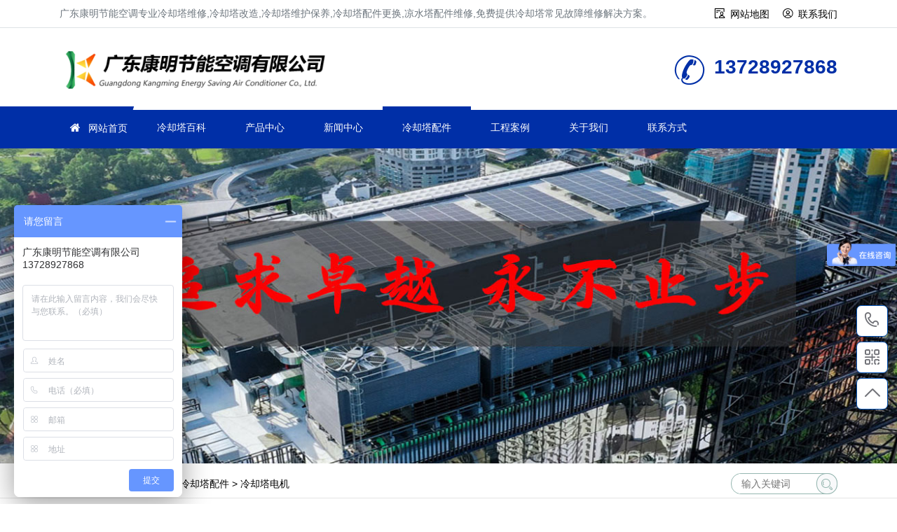

--- FILE ---
content_type: text/html
request_url: https://www.gdkmjnkt.com/peijian/54.html
body_size: 10000
content:
<!doctype html>
<html>
<head>
<meta http-equiv="Content-Type" content="text/html;charset=utf-8">
<title>冷却塔电机安装-广东康明节能空调</title>
<meta name="keywords" content="冷却塔电机安装" />
<meta name="description" content="为什么冷却塔专用电动机的使用率很高?这跟设备本身的使用优势是紧密分不开的。那么一般我们在使用该设备的时候它的产品优势到底是什么呢? 1、在购买使用机械设备的时候" />
<meta name="viewport" content="width=device-width,initial-scale=1.0, minimum-scale=1.0, maximum-scale=1.0, user-scalable=no"/>
<link href="https://www.gdkmjnkt.com/style/css/bootstrap.css" rel="stylesheet" type="text/css">
<link href="https://www.gdkmjnkt.com/style/css/index.css" rel="stylesheet" type="text/css">
<link href="https://www.gdkmjnkt.com/style/css/swiper-bundle.min.css" rel="stylesheet" type="text/css">
<link href="https://www.gdkmjnkt.com/style/css/base.css" rel="stylesheet" type="text/css">
<link href="https://www.gdkmjnkt.com/style/css/page.css" rel="stylesheet" type="text/css">
<script src="https://www.gdkmjnkt.com/style/js/jquery.min.js"></script>
<link rel="shortcut icon" type="image/ico" href="https://www.gdkmjnkt.com/favicon.ico">
<link rel="canonical" href="https://www.gdkmjnkt.com/peijian/54.html">
<meta property="og:type" content="article"/>
<meta property="og:title" content="冷却塔电机安装-广东康明节能空调有限公司"/>
<meta property="og:description" content="冷却塔电机安装"/>
<meta property="og:url" content="https://www.gdkmjnkt.com/peijian/54.html"/>
<meta property="og:site_name" content="广东康明节能空调有限公司"/>
</head>

<body>
<!--header-->
<script>
  var _hmt = _hmt || [];
  (function() {
    var hm = document.createElement("script");
    hm.src = "https://hm.baidu.com/hm.js?db8840aaeec0312adbd61638ed77748a";
    var s = document.getElementsByTagName("script")[0]; 
    s.parentNode.insertBefore(hm, s);
  })();
  </script>
  <script>
  (function(){
  var el = document.createElement("script");
  el.src = "https://lf1-cdn-tos.bytegoofy.com/goofy/ttzz/push.js?3d2a2fa7e2eebb98fe3b3089f2a827e4e095cc7044ad1720a9ce43cd902423eb3d72cd14f8a76432df3935ab77ec54f830517b3cb210f7fd334f50ccb772134a";
  el.id = "ttzz";
  var s = document.getElementsByTagName("script")[0];
  s.parentNode.insertBefore(el, s);
  })(window)
  </script>
  <div class="container-fluid p-0">
    <div class="border-bottom py-2 sm-hide">
      <div class="container">
        <span class="text-grey index_about">广东康明节能空调专业冷却塔维修,冷却塔改造,冷却塔维护保养,冷却塔配件更换,凉水塔配件维修,免费提供冷却塔常见故障维修解决方案。</span>
        <span class="float-right h-link">
          <i class="fa fa-USER mr-2"></i><a class="mr-3" href="https://www.gdkmjnkt.com/sitemap.html" title="网站地图">网站地图</a>
          <i class="fa fa-user1 mr-2"></i><a class="" href="https://www.gdkmjnkt.com/connect/" title="联系我们">联系我们</a>
        </span>
      </div>
    </div>
    <div class="container">
      <div class="logo-box">
        <span class="logo-img"><a href="https://www.gdkmjnkt.com/" title="冷却塔维修">冷却塔维修</a></span>
        <div class="logo-txt md-hide">
          <p class="m-0 display-8 font-ruiz text-white-50">广东康明冷却塔维修、冷却塔改造</p>
          <p class="m-0 text-grey text-white-50">品牌冷却水塔补漏、冷却塔常见故障维修</p>
        </div>
        <div class="logo-tel sm-hide">
          <!--p class="m-0 text-grey pl-1">0755-23055667</p-->
          <p class="m-0 display-6 font-weight-bold text-bright">13728927868</p>
        </div>
      </div>
    </div>
    <div class="menu-box">
      <div class="container menu-body">
        <a class="home-btn" href="https://www.gdkmjnkt.com/">
          <i class="fa fa-home1"></i>
        </a>
        <div class="nav-bar">
          <div class="nav-btn">
            <div class="bar"></div>
            <div class="bar"></div>
            <div class="bar"></div>
          </div>
        </div>
        <ul class="list-unstyled m-0">
          <li><i class="fa fa-home1 mr-2 text-white"></i>
            <a href="https://www.gdkmjnkt.com/" title="网站首页">网站首页</a></li>		
             
             
      <li class=""><a href="https://www.gdkmjnkt.com/baike/" title="冷却塔百科">冷却塔百科</a></li>
         
             
      <li class=""><a href="https://www.gdkmjnkt.com/product/" title="产品中心">产品中心</a></li>
         
             
      <li class=""><a href="https://www.gdkmjnkt.com/news/" title="新闻中心">新闻中心</a></li>
         
             
      <li class="selected"><a href="https://www.gdkmjnkt.com/peijian/" title="冷却塔配件">冷却塔配件</a></li>
         
             
      <li class=""><a href="https://www.gdkmjnkt.com/case/" title="工程案例">工程案例</a></li>
         
             
      <li class=""><a href="https://www.gdkmjnkt.com/about/" title="关于我们">关于我们</a></li>
         
             
      <li class=""><a href="https://www.gdkmjnkt.com/connect/" title="联系方式">联系方式</a></li>
                </ul>
      </div>
    </div>
  </div>

<!--banner-->
<div class="slide-banner">
	<!-- Swiper -->
	<div class="swiper-banner">
		<div class="swiper-wrapper">
		  <div class="swiper-slide">
			<a href="" style="background-image: url(/upload/kmimg/f5b62561a4bb4740942228753e631077.jpg" alt="冷却塔维修厂家">
			</a>
		</div>
</div>

	</div>
</div>

<!--Hot & Search-->
<div class="container">
	<div class="d-flex hots mt-3">
		<div class="line-clamp sm-hide"><span class="sitemap"><strong>当前位置：</strong></span> <a href="https://www.gdkmjnkt.com/">网站首页</a>&nbsp;>&nbsp;<a href="https://www.gdkmjnkt.com/peijian/">冷却塔配件</a>&nbsp;>&nbsp;<a href="https://www.gdkmjnkt.com/peijian/dianji/">冷却塔电机</a></div>
		<div class="ml-auto search-box sm-hide">
		<div class="search">
		<form id="search_form" action="https://www.gdkmjnkt.com/e/search/index.php" method="post" >
		<input name="keyboard" type="text" id="search-keyword" class="inputText" value="" placeholder="输入关键词" />
		<input name="show" type="hidden" value="title" />
		<input name="tempid" type="hidden" value="1" />
		<button type="submit" class="inputSub bg-light"><i class="fa fa-iconsearch-copy" title="搜索"></i></button>
		</form>
	</div>
</div>
	</div>
</div>
<hr>
	
	<div class="container my-4">
		<div class="row">
		
			<div class="col-lg-9">
				<div class="page-box border rounded p-3 shadow-sm">
					<div class="text-center border-bottom py-3">
						<h1 class="display-7 line-clamp text-bright mb-3">冷却塔电机安装</h1>
						<small class="text-black-50 bg-light d-block py-2">
							<span class="font-weight-bold">所属栏目：</span><a href=" https://www.gdkmjnkt.com/peijian/dianji/" title="冷却塔电机">【冷却塔电机】</a>
							<span class="font-weight-bold ml-3">作者：</span> 
							<span class="font-weight-bold ml-3">时间：</span>2021-11-23 
							<span class="font-weight-bold ml-3">阅读数：</span><script src=https://www.gdkmjnkt.com/e/public/ViewClick/?classid=18&id=54&addclick=1></script>
						</small>
					</div>
					<div class="page-body content py-3">
						<div class="bg-light p-3"><p class="text-center m-0"><img src="/upload/kmimg/1745247027e57a008d39b99313de96cd.jpg" alt="冷却塔电机安装"></p></div>
						<p>　　为什么冷却塔专用电动机的使用率很高?这跟设备本身的使用优势是紧密分不开的。那么一般我们在使用该设备的时候它的产品优势到底是什么呢?</p>
<p>　　1、在购买使用机械设备的时候很多人都非常关注效率问题的，毕竟效率要是不高的话会给我们造成很多的困扰。而作业效率方面还不错的冷却塔专用电动机自然是会获得很多人的关注。</p>
<p>　　2、在性能方面其实冷却塔专用电动机也是非常不错的，很多人都表示在使用这一设备的时候会觉得非常的放心，完全是不用担心设备性能的问题。</p>
<p>　　3、冷却塔专用电动机的价格不贵也是优势之一。部分的企业为了能够提升产品的知名度甚至会以低价的形势出售，所以广大的用户可以用低价买到质量还不错的产品。</p>				<p style="margin-top: 1rem;font-size: 12px;">文章来源：<a href="https://www.gdkmjnkt.com/peijian/54.html" title="冷却塔电机安装"> 冷却塔电机安装 </a>https://www.gdkmjnkt.com/peijian/54.html </p>
					</div>
				<div class="tag-list mt-4 clearfix">
					<span class="mr-3 rounded text-white">标签：</span>		
								<a href="https://www.gdkmjnkt.com/lqt/11_0.html" title="冷却塔电机"> 冷却塔电机 </a>
									
					</div>	
				<hr>
				</div>
				<div class="page-next mt-3 shadow-sm">
					<ul class="row list-unstyled">
						<li class="line-clamp col-6"><i class="fa fa-leftarrow mr-2"></i>
												 
						<a href="https://www.gdkmjnkt.com/peijian/53.html" title="冷却塔电机">冷却塔电机…</a>
						 
						 
						</li>
						
						<li class="line-clamp col-6 text-right">
						 
						<a href="https://www.gdkmjnkt.com/peijian/55.html" title="冷却塔电机保养">冷却塔电机保养 </a>
						 
						 
						<i class="fa fa-Rightarrow ml-2"></i></li>
					</ul>
				</div>
				<div class="like-img border shadow-sm rounded mt-4">
					<div class="tit-s2 text-bright">
						<h3 class="d-inline-block px-3">冷却塔产品</h3>
					</div>
					<div class="p-3">
						<div class="swiper-like-img overflow-hidden">
							<div class="swiper-wrapper">
								  
								<div class="swiper-slide border rounded">
									<div class="photo-b43 cover-img cover-scale rounded-top">
										<a href="https://www.gdkmjnkt.com/product/47.html" title="200吨不锈钢横流闭式冷却塔"><img src="/upload/kmimg/54220ce353e877a666a7c3ea0bc06757.jpg" alt="200吨不锈钢横流闭式冷却塔"></a>
									</div>
									<div class="p-3">
										<h4 class="display-8"><a href="https://www.gdkmjnkt.com/product/47.html"  title="200吨不锈钢横流闭式冷却塔">200吨不锈钢横流</a></h4>
										<!-- <p class="line-clamp tag-link">
											<a href='https://www.gdkmjnkt.com/product/47.html' target='_blank'>200吨不锈钢横流闭式冷却塔</a>
										 </p> -->
										<p class="border-top pt-2"><span class="float-left text-grey">
											<i class="fa fa-clock mr-2"></i>11-22</span><span class="float-right text-grey">
												<i class="fa fa-browse mr-2"></i>907</span></p>
									</div>
								</div>
								  
								<div class="swiper-slide border rounded">
									<div class="photo-b43 cover-img cover-scale rounded-top">
										<a href="https://www.gdkmjnkt.com/product/12.html" title="圆形逆流冷却塔价格(圆形逆流式冷却塔参数…"><img src="/upload/kmimg/8dc6ef7a22d23e9f1e8db9c0045e2c98.png" alt="圆形逆流冷却塔价格(圆形逆流式冷却塔参数…"></a>
									</div>
									<div class="p-3">
										<h4 class="display-8"><a href="https://www.gdkmjnkt.com/product/12.html"  title="圆形逆流冷却塔价格(圆形逆流式冷却塔参数…">圆形逆流冷却塔价</a></h4>
										<!-- <p class="line-clamp tag-link">
											<a href='https://www.gdkmjnkt.com/product/12.html' target='_blank'>圆形逆流冷却塔价格(圆形逆流式冷却塔参数…</a>
										 </p> -->
										<p class="border-top pt-2"><span class="float-left text-grey">
											<i class="fa fa-clock mr-2"></i>11-05</span><span class="float-right text-grey">
												<i class="fa fa-browse mr-2"></i>1311</span></p>
									</div>
								</div>
								  
								<div class="swiper-slide border rounded">
									<div class="photo-b43 cover-img cover-scale rounded-top">
										<a href="https://www.gdkmjnkt.com/product/23.html" title="闭式逆流冷却塔厂家价格"><img src="/upload/kmimg/88cd5d928a4b66324c85ad8e912701d9.jpg" alt="闭式逆流冷却塔厂家价格"></a>
									</div>
									<div class="p-3">
										<h4 class="display-8"><a href="https://www.gdkmjnkt.com/product/23.html"  title="闭式逆流冷却塔厂家价格">闭式逆流冷却塔厂</a></h4>
										<!-- <p class="line-clamp tag-link">
											<a href='https://www.gdkmjnkt.com/product/23.html' target='_blank'>闭式逆流冷却塔厂家价格</a>
										 </p> -->
										<p class="border-top pt-2"><span class="float-left text-grey">
											<i class="fa fa-clock mr-2"></i>11-15</span><span class="float-right text-grey">
												<i class="fa fa-browse mr-2"></i>659</span></p>
									</div>
								</div>
								  
								<div class="swiper-slide border rounded">
									<div class="photo-b43 cover-img cover-scale rounded-top">
										<a href="https://www.gdkmjnkt.com/product/7.html" title="闭式逆流冷却塔"><img src="/upload/kmimg/aa2aeadc7ef3630603420886d1033d31.jpg" alt="闭式逆流冷却塔"></a>
									</div>
									<div class="p-3">
										<h4 class="display-8"><a href="https://www.gdkmjnkt.com/product/7.html"  title="闭式逆流冷却塔">闭式逆流冷却塔</a></h4>
										<!-- <p class="line-clamp tag-link">
											<a href='https://www.gdkmjnkt.com/product/7.html' target='_blank'>闭式逆流冷却塔</a>
										 </p> -->
										<p class="border-top pt-2"><span class="float-left text-grey">
											<i class="fa fa-clock mr-2"></i>11-05</span><span class="float-right text-grey">
												<i class="fa fa-browse mr-2"></i>861</span></p>
									</div>
								</div>
								  
								<div class="swiper-slide border rounded">
									<div class="photo-b43 cover-img cover-scale rounded-top">
										<a href="https://www.gdkmjnkt.com/product/41.html" title="玻璃钢冷却塔质量特点"><img src="/upload/kmimg/e4139c3ee754278b6f60c6f3277f0c08.png" alt="玻璃钢冷却塔质量特点"></a>
									</div>
									<div class="p-3">
										<h4 class="display-8"><a href="https://www.gdkmjnkt.com/product/41.html"  title="玻璃钢冷却塔质量特点">玻璃钢冷却塔质量</a></h4>
										<!-- <p class="line-clamp tag-link">
											<a href='https://www.gdkmjnkt.com/product/41.html' target='_blank'>玻璃钢冷却塔质量特点</a>
										 </p> -->
										<p class="border-top pt-2"><span class="float-left text-grey">
											<i class="fa fa-clock mr-2"></i>11-20</span><span class="float-right text-grey">
												<i class="fa fa-browse mr-2"></i>863</span></p>
									</div>
								</div>
								  
								<div class="swiper-slide border rounded">
									<div class="photo-b43 cover-img cover-scale rounded-top">
										<a href="https://www.gdkmjnkt.com/product/10.html" title="开式横流冷却塔(什么是横流式冷却塔)"><img src="/upload/kmimg/61a02c3093b87a990c03f3d095c12014.jpg" alt="开式横流冷却塔(什么是横流式冷却塔)"></a>
									</div>
									<div class="p-3">
										<h4 class="display-8"><a href="https://www.gdkmjnkt.com/product/10.html"  title="开式横流冷却塔(什么是横流式冷却塔)">开式横流冷却塔(</a></h4>
										<!-- <p class="line-clamp tag-link">
											<a href='https://www.gdkmjnkt.com/product/10.html' target='_blank'>开式横流冷却塔(什么是横流式冷却塔)</a>
										 </p> -->
										<p class="border-top pt-2"><span class="float-left text-grey">
											<i class="fa fa-clock mr-2"></i>11-05</span><span class="float-right text-grey">
												<i class="fa fa-browse mr-2"></i>1141</span></p>
									</div>
								</div>
								  
								<div class="swiper-slide border rounded">
									<div class="photo-b43 cover-img cover-scale rounded-top">
										<a href="https://www.gdkmjnkt.com/product/32.html" title="横流开放式冷却塔优点介绍"><img src="/upload/kmimg/43fb42c8627bbb7fc937b7c2737fd9d3.png" alt="横流开放式冷却塔优点介绍"></a>
									</div>
									<div class="p-3">
										<h4 class="display-8"><a href="https://www.gdkmjnkt.com/product/32.html"  title="横流开放式冷却塔优点介绍">横流开放式冷却塔</a></h4>
										<!-- <p class="line-clamp tag-link">
											<a href='https://www.gdkmjnkt.com/product/32.html' target='_blank'>横流开放式冷却塔优点介绍</a>
										 </p> -->
										<p class="border-top pt-2"><span class="float-left text-grey">
											<i class="fa fa-clock mr-2"></i>11-18</span><span class="float-right text-grey">
												<i class="fa fa-browse mr-2"></i>674</span></p>
									</div>
								</div>
								  
								<div class="swiper-slide border rounded">
									<div class="photo-b43 cover-img cover-scale rounded-top">
										<a href="https://www.gdkmjnkt.com/product/31.html" title="冷却塔降低噪音又不影响散热效率的方法…"><img src="/upload/kmimg/a485df0cdead50c8c212c232abf0582f.jpg" alt="冷却塔降低噪音又不影响散热效率的方法…"></a>
									</div>
									<div class="p-3">
										<h4 class="display-8"><a href="https://www.gdkmjnkt.com/product/31.html"  title="冷却塔降低噪音又不影响散热效率的方法…">冷却塔降低噪音又</a></h4>
										<!-- <p class="line-clamp tag-link">
											<a href='https://www.gdkmjnkt.com/product/31.html' target='_blank'>冷却塔降低噪音又不影响散热效率的方法</a>
										 </p> -->
										<p class="border-top pt-2"><span class="float-left text-grey">
											<i class="fa fa-clock mr-2"></i>11-18</span><span class="float-right text-grey">
												<i class="fa fa-browse mr-2"></i>933</span></p>
									</div>
								</div>
								  
								<div class="swiper-slide border rounded">
									<div class="photo-b43 cover-img cover-scale rounded-top">
										<a href="https://www.gdkmjnkt.com/product/8.html" title="封闭式超静音冷却塔"><img src="/upload/kmimg/d0067147e03f04494a86bee0daa25a0c.jpg" alt="封闭式超静音冷却塔"></a>
									</div>
									<div class="p-3">
										<h4 class="display-8"><a href="https://www.gdkmjnkt.com/product/8.html"  title="封闭式超静音冷却塔">封闭式超静音冷却</a></h4>
										<!-- <p class="line-clamp tag-link">
											<a href='https://www.gdkmjnkt.com/product/8.html' target='_blank'>封闭式超静音冷却塔</a>
										 </p> -->
										<p class="border-top pt-2"><span class="float-left text-grey">
											<i class="fa fa-clock mr-2"></i>11-05</span><span class="float-right text-grey">
												<i class="fa fa-browse mr-2"></i>682</span></p>
									</div>
								</div>
								 </div>
							<!-- Add Pagination -->
							<div class="swiper-pagination"></div>
							<!-- Add Arrows -->
							<div class="btn-next"><i class="fa fa-arrow-right"></i></div>
							<div class="btn-prev"><i class="fa fa-arrow-left"></i></div>
						</div>
					</div>
				</div>
				<div class="border rounded shadow-sm mt-4">
					<div class="tit-s2 text-bright">
						<h3 class="d-inline-block px-3">相关推荐</h3>
					</div>
					<ul class="news-list news-col-2 list-unstyled p-3 m-0 clearfix">
					<li class="line-clamp"><a href="https://www.gdkmjnkt.com/news/321.html" title="冷却塔维修常见故障原因分析及故障排除方法(冷却塔常见故障及解决方法)">冷却塔维修常见故障原因分析及故障排除方法(冷却塔常见故障</a></li><li class="line-clamp"><a href="https://www.gdkmjnkt.com/peijian/53.html" title="冷却塔电机">冷却塔电机</a></li><li class="line-clamp"><a href="https://www.gdkmjnkt.com/baike/1005.html" title="新菱冷却塔电机拆装的方法,新菱冷却塔电机怎么拆">新菱冷却塔电机拆装的方法,新菱冷却塔电机怎么拆</a></li><li class="line-clamp"><a href="https://www.gdkmjnkt.com/baike/847.html" title="冷却塔电机和普通电机的区别,冷却塔电机与普通电机一样吗">冷却塔电机和普通电机的区别,冷却塔电机与普通电机一样吗</a></li><li class="line-clamp"><a href="https://www.gdkmjnkt.com/baike/328.html" title="冷却塔填料选择技巧和要求(冷却塔填料的好坏标准)">冷却塔填料选择技巧和要求(冷却塔填料的好坏标准)</a></li><li class="line-clamp"><a href="https://www.gdkmjnkt.com/baike/1006.html" title="新菱冷却塔电机维护保养公司如何对冷却塔电机进行定期维护">新菱冷却塔电机维护保养公司如何对冷却塔电机进行定期维护</a></li><li class="line-clamp"><a href="https://www.gdkmjnkt.com/baike/639.html" title="冷却塔电机声音异常(冷却塔电机常见故障处理办法)">冷却塔电机声音异常(冷却塔电机常见故障处理办法)</a></li><li class="line-clamp"><a href="https://www.gdkmjnkt.com/baike/372.html" title="正确安装冷却塔电机的方法(冷却塔电机怎么接线)">正确安装冷却塔电机的方法(冷却塔电机怎么接线)</a></li><li class="line-clamp"><a href="https://www.gdkmjnkt.com/baike/141.html" title="冷却塔电机故障维修方法">冷却塔电机故障维修方法</a></li><li class="line-clamp"><a href="https://www.gdkmjnkt.com/baike/296.html" title="冷却塔电机维修保养方法">冷却塔电机维修保养方法</a></li> 
					</ul>
				</div>
				<div class="border rounded shadow-sm mt-4">
					<div class="tit-s2 text-bright">
						<h3 class="d-inline-block px-3">冷却塔新闻</h3>
					</div>
					<ul class="news-list news-col-2 list-unstyled p-3 m-0 clearfix">
						  
						<li class="line-clamp"><a href="https://www.gdkmjnkt.com/baike/905.html" title="玻璃钢冷却塔内壁防腐维修,玻璃钢冷却塔内壁防腐施工处理…">玻璃钢冷却塔内壁防腐维修,玻璃钢冷却塔内壁防腐施工处理…</a></li>
						  
						<li class="line-clamp"><a href="https://www.gdkmjnkt.com/baike/937.html" title="清凉冷却塔维修保养,冷却塔故障解决方法">清凉冷却塔维修保养,冷却塔故障解决方法</a></li>
						  
						<li class="line-clamp"><a href="https://www.gdkmjnkt.com/news/341.html" title="康明节能空调|2022年端午节放假安排通知">康明节能空调|2022年端午节放假安排通知</a></li>
						  
						<li class="line-clamp"><a href="https://www.gdkmjnkt.com/baike/458.html" title="冷却塔维修厂家对冷却塔常见故障总结(冷却塔常见故障维修)…">冷却塔维修厂家对冷却塔常见故障总结(冷却塔常见故障维修)…</a></li>
						  
						<li class="line-clamp"><a href="https://www.gdkmjnkt.com/baike/239.html" title="览讯冷却塔维修保养方法">览讯冷却塔维修保养方法</a></li>
						  
						<li class="line-clamp"><a href="https://www.gdkmjnkt.com/baike/392.html" title="冷却塔水垢腐蚀频繁出现的原因(冷却塔如何去除水垢)…">冷却塔水垢腐蚀频繁出现的原因(冷却塔如何去除水垢)…</a></li>
						  
						<li class="line-clamp"><a href="https://www.gdkmjnkt.com/baike/221.html" title="冷却塔维修堵漏,冷却塔漏水解决办法">冷却塔维修堵漏,冷却塔漏水解决办法</a></li>
						  
						<li class="line-clamp"><a href="https://www.gdkmjnkt.com/baike/398.html" title="清洗保养闭式冷却塔要注意这几点(冷却塔保养清洗及其细则)…">清洗保养闭式冷却塔要注意这几点(冷却塔保养清洗及其细则)…</a></li>
						  
						<li class="line-clamp"><a href="https://www.gdkmjnkt.com/baike/614.html" title="日常维护蒸发式冷凝器有多重要(蒸发式冷凝维护的作用)…">日常维护蒸发式冷凝器有多重要(蒸发式冷凝维护的作用)…</a></li>
						  
						<li class="line-clamp"><a href="https://www.gdkmjnkt.com/baike/186.html" title="冷却塔选型时应注意哪些事项">冷却塔选型时应注意哪些事项</a></li>
						   
					</ul>
				</div>
				
			</div>
      <div class="col-lg-3">
	<!--pro-nav-->
	<div class="side-nav shadow-sm">
		<div class="side-nav-title p-3">
			<h3 class="text-light display-7 font-ruiz">产品分类</h3>
			<span class="text-uppercase">product<i class="fa fa-double-arro-right ml-1 "></i></span>
		</div>
		<div class="side-nav-list">

			<div class="list-over">
				<h5 class="p-3 m-0 left_color"><i class="fa fa-product_a mr-2"></i><span class="font-ruiz display-0">冷却塔配件</span></h5>
				<ul class="list-unstyled px-2 clearfix">
		  

				   	   	  <li ><a class="biglink" href="/peijian/tianliao/" title="冷却塔填料">冷却塔填料</a>
	  <ul class="left_snav_ul menu_body"></ul></li>
	  	   	  <li  class="thisclass"><a class="biglink" href="/peijian/dianji/" title="冷却塔电机">冷却塔电机</a>
	  <ul class="left_snav_ul menu_body"></ul></li>
	  	   	  <li ><a class="biglink" href="/peijian/fan/" title="冷却塔风机">冷却塔风机</a>
	  <ul class="left_snav_ul menu_body"></ul></li>
	  	   	  <li ><a class="biglink" href="/peijian/jsq/" title="冷却塔减速机">冷却塔减速机</a>
	  <ul class="left_snav_ul menu_body"></ul></li>
	  	   	  <li ><a class="biglink" href="/peijian/xsq/" title="冷却塔消声器">冷却塔消声器</a>
	  <ul class="left_snav_ul menu_body"></ul></li>
	  	   	  <li ><a class="biglink" href="/peijian/other/" title="其他配件">其他配件</a>
	  <ul class="left_snav_ul menu_body"></ul></li>
	  

			</ul>
			</div>

		</div>
	</div>
<!-- 新闻开始 -->
<div class="p-3 fl_news">
  <h5>最新文章</h5>
  <ul>
         <li><a href="https://www.gdkmjnkt.com/baike/1030.html" target="_blank" title="暖通行业中央空调设备冷却塔维修保养内容有哪些">暖通行业中央空调设备冷却塔维修保养内容有哪些</a></li> 
         <li><a href="https://www.gdkmjnkt.com/baike/1029.html" target="_blank" title="冷却塔管道的连接方式有几种,冷卻塔改造公司">冷却塔管道的连接方式有几种,冷卻塔改造公司</a></li> 
         <li><a href="https://www.gdkmjnkt.com/baike/1028.html" target="_blank" title="冷却塔管道需要保温处理吗,冷却塔水管保温的作用">冷却塔管道需要保温处理吗,冷却塔水管保温的作用</a></li> 
         <li><a href="https://www.gdkmjnkt.com/baike/1027.html" target="_blank" title="工业冷却塔基本工作原理,工业冷却塔维修服务公司">工业冷却塔基本工作原理,工业冷却塔维修服务公司</a></li> 
         <li><a href="https://www.gdkmjnkt.com/baike/1026.html" target="_blank" title="冷却塔开机前的准备工作,冷却塔启动注意事项">冷却塔开机前的准备工作,冷却塔启动注意事项</a></li> 
         <li><a href="https://www.gdkmjnkt.com/baike/1025.html" target="_blank" title="益美高冷却塔维修公司告诉你延长冷却塔寿命的清洗维保方法">益美高冷却塔维修公司告诉你延长冷却塔寿命的清洗维保方法</a></li> 
         <li><a href="https://www.gdkmjnkt.com/baike/1024.html" target="_blank" title="春节将至冷却塔停机与防冻措施全攻略,冷却塔停机注意什么">春节将至冷却塔停机与防冻措施全攻略,冷却塔停机注意什么</a></li> 
         <li><a href="https://www.gdkmjnkt.com/baike/1023.html" target="_blank" title="开式冷却塔或闭式冷却塔停机后的清洗、保养">开式冷却塔或闭式冷却塔停机后的清洗、保养</a></li> 
         <li><a href="https://www.gdkmjnkt.com/news/1022.html" target="_blank" title="广东康明祝大家2025元旦快乐">广东康明祝大家2025元旦快乐</a></li> 
         <li><a href="https://www.gdkmjnkt.com/baike/1021.html" target="_blank" title="横流式冷却塔旁流过滤器如何选择,冷却塔旁流过滤器什么">横流式冷却塔旁流过滤器如何选择,冷却塔旁流过滤器什么</a></li> 
      </ul>
  </div>
<div class="p-3 fl_news">
  <h5>热门新闻</h5>
  <ul>
           <li><a href="https://www.gdkmjnkt.com/baike/665.html" target="_blank" title="冷却塔冷却水温正常是多少(高温冷却塔进出水温差标准)">冷却塔冷却水温正常是多少(高温冷却塔进出水温差标准)</a></li> 
         <li><a href="https://www.gdkmjnkt.com/baike/528.html" target="_blank" title="冷却塔标准冷吨和水吨之间怎么换算(冷却水塔吨位计算)">冷却塔标准冷吨和水吨之间怎么换算(冷却水塔吨位计算)</a></li> 
         <li><a href="https://www.gdkmjnkt.com/baike/888.html" target="_blank" title="冷却塔正常使用一天消耗多少水,冷却塔每天的用水量计算公式">冷却塔正常使用一天消耗多少水,冷却塔每天的用水量计算公式</a></li> 
         <li><a href="https://www.gdkmjnkt.com/baike/790.html" target="_blank" title="冷却塔水管进水和回水安装方法(冷却塔供回水管路安装)">冷却塔水管进水和回水安装方法(冷却塔供回水管路安装)</a></li> 
         <li><a href="https://www.gdkmjnkt.com/baike/754.html" target="_blank" title="冷却塔型号规格有哪些(冷却塔选型需要哪些参数)？">冷却塔型号规格有哪些(冷却塔选型需要哪些参数)？</a></li> 
         <li><a href="https://www.gdkmjnkt.com/baike/756.html" target="_blank" title="冷却塔平衡管作用和原理(冷却塔内的平衡管是干什么用的)">冷却塔平衡管作用和原理(冷却塔内的平衡管是干什么用的)</a></li> 
         <li><a href="https://www.gdkmjnkt.com/baike/451.html" target="_blank" title="冷却塔对循环水质的要求(冷却塔循环水水质要求)">冷却塔对循环水质的要求(冷却塔循环水水质要求)</a></li> 
         <li><a href="https://www.gdkmjnkt.com/news/820.html" target="_blank" title="高效制冷机房与传统机房的区别,高效机房与普通机房的差别">高效制冷机房与传统机房的区别,高效机房与普通机房的差别</a></li> 
         <li><a href="https://www.gdkmjnkt.com/baike/360.html" target="_blank" title="冷却塔集水盘作用(玻璃钢冷却塔积水盘容量湿球温度作用)">冷却塔集水盘作用(玻璃钢冷却塔积水盘容量湿球温度作用)</a></li> 
         <li><a href="https://www.gdkmjnkt.com/baike/827.html" target="_blank" title="冷却塔型号及规格,冷却塔设计选型的估算方法">冷却塔型号及规格,冷却塔设计选型的估算方法</a></li> 
      </ul>
  </div>
<!-- 新闻结束 -->
	<div class="p-3 fl_tag">
	<h5>热门标签 <a href="https://www.gdkmjnkt.com/lqt.html" target="_blank" title="TAG标签" class="text-white float-right display-8">More+</a></h5>
		<ul>
							<a href="https://www.gdkmjnkt.com/lqt/38_0.html" target="_blank" title="维护">维护</a>
							<a href="https://www.gdkmjnkt.com/lqt/205_0.html" target="_blank" title="污垢">污垢</a>
							<a href="https://www.gdkmjnkt.com/lqt/30_0.html" target="_blank" title="冷却塔故障">冷却塔故障</a>
							<a href="https://www.gdkmjnkt.com/lqt/110_0.html" target="_blank" title="动力系统">动力系统</a>
							<a href="https://www.gdkmjnkt.com/lqt/148_0.html" target="_blank" title="温度">温度</a>
							<a href="https://www.gdkmjnkt.com/lqt/196_0.html" target="_blank" title="防冻剂">防冻剂</a>
							<a href="https://www.gdkmjnkt.com/lqt/249_0.html" target="_blank" title="元亨冷却塔">元亨冷却塔</a>
							<a href="https://www.gdkmjnkt.com/lqt/133_0.html" target="_blank" title="冷却塔消声器">冷却塔消声器</a>
							<a href="https://www.gdkmjnkt.com/lqt/213_0.html" target="_blank" title="湿球">湿球</a>
							<a href="https://www.gdkmjnkt.com/lqt/292_0.html" target="_blank" title="混凝土">混凝土</a>
							<a href="https://www.gdkmjnkt.com/lqt/14_0.html" target="_blank" title="冷却塔效率">冷却塔效率</a>
							<a href="https://www.gdkmjnkt.com/lqt/188_0.html" target="_blank" title="工业冷水机">工业冷水机</a>
							<a href="https://www.gdkmjnkt.com/lqt/33_0.html" target="_blank" title="凉水塔维修">凉水塔维修</a>
							<a href="https://www.gdkmjnkt.com/lqt/167_0.html" target="_blank" title="循环泵">循环泵</a>
							<a href="https://www.gdkmjnkt.com/lqt/129_0.html" target="_blank" title="冷却塔设备">冷却塔设备</a>
							<a href="https://www.gdkmjnkt.com/lqt/90_0.html" target="_blank" title="冷却塔填料安装">冷却塔填料安装</a>
							<a href="https://www.gdkmjnkt.com/lqt/115_0.html" target="_blank" title="污水">污水</a>
							<a href="https://www.gdkmjnkt.com/lqt/126_0.html" target="_blank" title="保养">保养</a>
							<a href="https://www.gdkmjnkt.com/lqt/203_0.html" target="_blank" title="冷却塔飘水">冷却塔飘水</a>
							<a href="https://www.gdkmjnkt.com/lqt/70_0.html" target="_blank" title="冷却塔白雾">冷却塔白雾</a>
							<a href="https://www.gdkmjnkt.com/lqt/241_0.html" target="_blank" title="叶轮">叶轮</a>
							<a href="https://www.gdkmjnkt.com/lqt/71_0.html" target="_blank" title="热交换器">热交换器</a>
							<a href="https://www.gdkmjnkt.com/lqt/244_0.html" target="_blank" title="喷雾冷却塔">喷雾冷却塔</a>
							<a href="https://www.gdkmjnkt.com/lqt/102_0.html" target="_blank" title="管道">管道</a>
					</ul>
		</div>
		<div class="side-contact border rounded shadow-sm md-hide mt-3">
			<div class="title rounded-top">
			<span class="side-logo"></span>
		
			<div class="phone">联系方式</div>
			</div>
			<div class="side-contact-body p-3">
			<p class="mt-3"><span class="font-ruiz display-7 mr-2">广东康明节能空调有限公司</span></p>
			<div class="d-flex">
			  <p class="text-nowrap font-weight-bold">联 系 人：</p>
			  <p>王经理</p>
			  </div>
			<div class="d-flex">
			<p class="text-nowrap font-weight-bold">联系电话：</p>
			<p>13728927868</p>
			</div>
			<div class="d-flex">
			  <p class="text-nowrap font-weight-bold">公司邮箱：</p>
			  <p>km23055667@163.com</p>
			  </div>
			<div class="d-flex">
				<p class="text-nowrap font-weight-bold">公司地址：</p>
				<p>深圳市龙华区龙华大道2125号卫东龙商务大厦A座1916A</p>
				</div>
			</div>
			</div>
<script>
$(function(){
//获取要定位元素距离浏览器顶部的距离
var navH = $(".side-contact").offset().top;
//滚动条事件
$(window).scroll(function(){
	//获取滚动条的滑动距离
		var scroH = $(this).scrollTop();
	//滚动条的滑动距离大于等于定位元素距离浏览器顶部的距离，就固定，反之就不固定
		if(scroH>=navH){
				$(".side-contact").addClass('fixed');
		}else if(scroH<navH){
				$(".side-contact").removeClass('fixed');
		}
})
});
</script>
</div>
		</div>
	</div>
	
<!--Footer-->
	<!--Flink-->
	<div class="container my-3 md-hide">
		<hr>
		<div class="flink">
    <ul class="d-flex flex-wrap align-content-start list-unstyled">
      <li class="mr-3 text-bright"><i class="fa fa-tag3 mr-2"></i>相关专题</li>
			<li class="mr-1 ml-1"><a href="https://www.gdkmjnkt.com/zt/shenzhen/" target="_blank" title="深圳冷却塔">深圳冷却塔</a></li>
			<li class="mr-1 ml-1"><a href="https://www.gdkmjnkt.com/zt/guangzhou/" target="_blank" title="广州冷却塔">广州冷却塔</a></li>
			<li class="mr-1 ml-1"><a href="https://www.gdkmjnkt.com/zt/gylqt/" target="_blank" title="工业冷却塔">工业冷却塔</a></li>
			<li class="mr-1 ml-1"><a href="https://www.gdkmjnkt.com/zt/mali/" target="_blank" title="马利冷却塔">马利冷却塔</a></li>
			<li class="mr-1 ml-1"><a href="https://www.gdkmjnkt.com/zt/dianji/" target="_blank" title="冷却塔电机">冷却塔电机</a></li>
			<li class="mr-1 ml-1"><a href="https://www.gdkmjnkt.com/zt/liangji/" target="_blank" title="良机冷却塔">良机冷却塔</a></li>
			<li class="mr-1 ml-1"><a href="https://www.gdkmjnkt.com/zt/xinling/" target="_blank" title="新菱冷却塔">新菱冷却塔</a></li>
	
	 				<li class="mr-1 ml-1"><a href="https://www.gdkmjnkt.com/s/ccf/" target="_blank" title="冷却塔配件">冷却塔配件</a></li>
					<li class="mr-1 ml-1"><a href="https://www.gdkmjnkt.com/s/cct/" target="_blank" title="闭式冷却塔">闭式冷却塔</a></li>
					<li class="mr-1 ml-1"><a href="https://www.gdkmjnkt.com/s/wx/" target="_blank" title="冷却塔维修">冷却塔维修</a></li>
	
	<li class="mr-1 ml-1"><a href="https://www.gdkmjnkt.com/hk.html" target="_blank"  title="香港">香港</a></li>
<li class="mr-1 ml-1"><a href="https://www.gdkmjnkt.com/aomen.html" target="_blank"  title="澳门">澳门</a></li>
<li class="mr-1 ml-1"><a href="https://www.gdkmjnkt.com/gaizao.html" target="_blank"  title="冷却塔改造">冷却塔改造</a></li>
<li class="mr-1 ml-1"><a href="https://www.gdkmjnkt.com/chongqing.html" target="_blank"  title="重庆">重庆</a></li>
<li class="mr-1 ml-1"><a href="https://www.gdkmjnkt.com/shenzhen.html" target="_blank"  title="深圳">深圳</a></li>
    </ul>
    <ul class="d-flex flex-wrap align-content-start list-unstyled">
      <li class="mr-3 text-bright"><i class="fa fa-link11 mr-2"></i>友情链接</li>
            <li class="mr-1"><a href="https://www.zglqtcj.com/" target="_blank"  title="闭式冷却塔厂家">闭式冷却塔厂家</a></li>	
        </ul>
		</div>
	</div>
	
<!--Footer-->
<div class="container-fluid p-0" id="footer">
	<div class="container py-5 md-hide">
		<div class="d-flex">
			<div class="w-25">
				<h5 class="pb-2 pr-3 d-inline"><i class="fa fa-product_a mr-2"></i><strong>网站导航</strong></h5>
				<ul class="d-flex flex-wrap list-unstyled clearfix mt-3">
<li class="w-50"><a href="https://www.gdkmjnkt.com/" target="_blank"  title="网站首页">网站首页</a></li>
<li class="w-50"><a href="https://www.gdkmjnkt.com/news/" target="_blank"  title="新闻中心">新闻中心</a></li>
<li class="w-50"><a href="https://www.gdkmjnkt.com/baike/" target="_blank" title="冷却塔百科">冷却塔百科</a></li>
<li class="w-50"><a href="https://www.gdkmjnkt.com/product/" rel="nofollow" target="_blank title="产品中心"">产品中心</a></li>
<li class="w-50"><a href="https://www.gdkmjnkt.com/peijian/" rel="nofollow" target="_blank" title="冷却塔配件">冷却塔配件</a></li>
<li class="w-50"><a href="https://www.gdkmjnkt.com/case/" rel="nofollow" target="_blank title="工程案例">工程案例</a></li>
<li class="w-50"><a href="https://www.gdkmjnkt.com/lqt.html" target="_blank" title="冷却塔TAG">冷却塔TAG</a></li>
<li class="w-50"><a href="https://www.gdkmjnkt.com/sitemap.html" target="_blank" title="网站地图">网站地图</a></li>
				</ul>
			</div>
			<div class="w-25 px-5 border-left border-dark">
				<h5 class="pb-2 pr-3 d-inline"><i class="fa fa-Customermanagement mr-2"></i><strong>关于我们</strong></h5>
<ul class="list-unstyled clearfix mt-3 text-white">广东康明节能空调品牌冷却塔维修,冷却塔改造,凉水塔维修改造,冷却塔填料维修,冷却塔风机维修,冷却塔电机,减速机等配件维修,冷却塔清洗补漏等业务，欢迎来电咨询。
				</ul>
			</div>
			<div class="w-50 px-3 ml-auto border-left border-dark position-relative">
				<h5 class="pb-2 pr-3 d-inline"><i class="fa fa-fangkeliuyan mr-2"></i><strong>联系我们</strong></h5>
				<p class="mt-3 mb-0 text-secondary"><i class="fa fa-user mr-2"></i><span>联系人：</span>王经理</p>
				<p class="m-0 text-secondary"><i class="fa fa-phone04 mr-2"></i><span>电话：</span>0755-23055667</p>
				<p class="m-0 text-secondary"><i class="fa fa-phone05 mr-2"></i><span>手机：</span>13728927868</p>
				<p class="m-0 text-secondary"><i class="fa fa-emailoutline mr-2"></i><span>邮箱：</span>km23055667@163.com</p>
				<p class="m-0 text-secondary" style="width: 70%;"><i class="fa fa-mapmarkerradius mr-2"></i><span>地址：</span>深圳市龙华区龙华大道2125号卫东龙商务大厦A座1916A</p>
				<span class="wx-ewm position-absolute">
					<p class="m-0"><span style="font-size:15px;font-weight:600;">免费专属冷却塔方案</span></p>
					<span class="photo-b55"><img src="/style/images/wxewm.jpg" alt="微信号"></span>
				</span>
			</div>
		</div>
	</div>
	<hr class="m-0 border-secondary">
	<div class="container">
<p class="text-grey text-center py-3 m-0" style="color: #fff;">
	CopyRight &copy; 2021-2024版权所有 广东康明节能空调有限公司<i class="fa fa-dot1"></i>
	备案号: <a href="https://beian.miit.gov.cn" target="_blank" rel="nofollow">粤ICP备2021149527号</a>	
 <a target="_blank" href="http://www.beian.gov.cn/portal/registerSystemInfo?recordcode=44030902003387" style="display:inline-block;" rel="nofollow"><img src="https://www.gdkmjnkt.com/upload/kmimg/beian.png" style="float:left;"/>粤公网安备 44030902003387号</a>
<a class="ml-2 d-none d-md-inline-block text-white-50" href="https://www.gdkmjnkt.com/sitemap.xml" target="_blank" title="sitemap地图">SiteMap</a>
</p>
	</div>
</div>
	
<!--Bottom-->
<div class="bottom md-show fixed-bottom">
	<ul class="list-unstyled">
		<li><a class="text-decoration-none" href="https://www.gdkmjnkt.com/"><i class="fa fa-home1" title="网站首页"></i>网站首页</a></li>
		<li><a class="text-decoration-none" href="tel:13728927868"><i class="fa fa-phone2"></i>一键拨号</a></li>
		<li><a class="text-decoration-none" data-toggle="modal" data-target="#myModal"><i class="fa fa-weixin"></i>微信咨询</a></li>
		<li><a class="text-decoration-none" href="/connect/"><i class="fa fa-account1"></i>联系我们</a></li>
	</ul>
</div>
	
<!-- 模态框 -->
<div class="modal fade" id="myModal">
	<div class="modal-dialog">
		<div class="modal-content">
			<!-- 模态框头部 -->
			<div class="modal-header">
				<h4 class="modal-title display-7">微信识别二维码</h4>
				<button type="button" class="close" data-dismiss="modal">&times;</button>
			</div>
			<!-- 模态框主体 -->
			<div class="modal-body">
				<div class="d-flex justify-content-center mb-2">
					<div class="w-50 border">
						<div class="photo-b55"><img src="/style/images/wxewm.jpg" alt="冷却塔微信二维码"></div>
					</div>
				</div>
				<p class="text-center mb-2">截屏，微信识别二维码</p>
				<p class="text-center mb-2">微信号：<span id="btn-wx" class="btn-sm btn-danger" data-clipboard-text="KM13728927868">KM13728927868</span></p>
				<p class="text-center mb-2">（点击微信号复制，添加好友）</p>
				<p class="text-center"><a href="weixin://" class="btn btn-sm btn-primary"><i class="fa fa-weixin" aria-hidden="true"></i>打开微信</a></p>
			</div>

			<!-- 模态框底部 -->
			<div class="modal-footer">
				<button type="button" class="btn btn-sm btn-secondary" data-dismiss="modal">关闭</button>
			</div>
		</div>
	</div>
	<div id="weixin">微信号已复制，请打开微信添加咨询详情！</div>
</div>
<!--online-kefu-->
<dl class="toolbar md-hide" id="toolbar">
	<dd><a class="slide tel slide-tel text-decoration-none" href="javascritp:void(0);"  rel="nofollow"><i><span></span></i>13728927868</a></dd>
	<!--dd><a href="https://p.qiao.baidu.com/cps/chat?siteId=17449843&userId=25524061&siteToken=db8840aaeec0312adbd61638ed77748a" title="在线沟通" target=“_blank”  rel="nofollow"><i class="qq"><span></span></i></a></dd-->
	<dd><i class="code"><span></span></i>
		<ul class="pop pop-code list-unstyled">
			<li> 
				<img src="/style/images/wxewm.jpg" alt="微信二维码"/>
				<h3><b>微信号：KM13728927868</b>微信二维码</h3>
			</li>
		</ul>
	</dd>
	<dd> <a href="javascript:;" rel="nofollow"><i id="top" class="top"><span></span></i></a></dd>
</dl>
<script src="https://www.gdkmjnkt.com/style/js/bootstrap.min.js"></script>
<script src="https://www.gdkmjnkt.com/style/js/swiper-bundle.min.js"></script>
<script src="https://www.gdkmjnkt.com/style/js/clipboard.min.js"></script>
<script src="https://www.gdkmjnkt.com/style/js/behavior.js"></script>
<script src="https://www.gdkmjnkt.com/e/extend/stats/"></script>
</body>
</html>
<style>
	.text-black-50{font-size: 14px;}
</style>

--- FILE ---
content_type: text/css
request_url: https://www.gdkmjnkt.com/style/css/index.css
body_size: 1665
content:
/**Banner slide**/
.cab{color: #0050b4;}
@media (max-width:767.98px) {
	.slide-banner {width:100%; height: 200px; overflow: hidden;}
	.slide-banner .swiper-button-next,.slide-banner .swiper-button-prev {display: none;}
}
@media (min-width:768px) {
	.slide-banner {width:100%; height: 450px; overflow: hidden;}
}
.swiper-banner {width: 100%; height: 100%; position: relative; list-style: none; padding: 0; z-index: 1;}
.swiper-banner .swiper-slide { text-align: center; font-size: 18px; background: #FFF;}
.swiper-banner .swiper-slide a {width:100%; height: 100%; display: block; background-size: cover; background-position: center center;}
.swiper-banner .swiper-button-next,.swiper-banner .swiper-button-prev {color:rgba(255,255,255,0.5)!important; -webkit-transition: all .3s; transition: all .3s;padding:2rem; margin-top:-2rem; background: rgba(47,113,100,0.2); border-radius: 10%;}
.swiper-banner .swiper-button-next:hover,.swiper-banner .swiper-button-prev:hover {color:rgba(255,255,255,1)!important; background: rgba(47,113,100,0.8);}
.swiper-banner .swiper-pagination-bullet {width:1.5rem!important; height:0.5rem!important; border-radius: 0.3rem!important; background:rgba(255,255,255,0.75)!important;}
.swiper-banner .swiper-pagination-bullet-active {background:rgb(253,3,5,1)!important;}

/**产品 配件**/
.li-mt-3 li:nth-of-type(n+5),.li-mt-4 .col-md-3:nth-of-type(n+5){margin-top:0.5rem;}
.li-mt-3 li .card-body{padding: 0.75rem 1.25rem;}
#footer .md-hide .d-flex .w-25 li{margin: 0.3rem 0;}
@media (max-width:991.98px) {
	.li-mt-3 li {margin-top:2rem;}
}
@media (max-width:767.98px) {
	.li-mt-4>.col-md-3:nth-of-type(n+2) {margin-top:2rem;}
}

/*banner-txt*/
.banner-txt {width:100%; height: 280px; background:url("../images/banner-bj.png") no-repeat center center; background-size: cover; position: relative;}
.banner-txt .txt-body {height: 7rem; width:100%; position: absolute; top:50%; margin-top:-3.5rem;}
.banner-txt .txt-body h3 {font-size:1.5rem;}
.banner-txt .txt-body .phone {height: 2.5rem; line-height: 2.5rem;}
.banner-txt .txt-body .phone span {font-size:2rem!important;}
.banner-txt .txt-body .phone i {font-size:2.5rem!important;}
@media (min-width:576px) {	
	.banner-txt .txt-body {left:3rem;}
	.banner-txt .txt-body h3 span:nth-child(1) {margin-right: 1rem;}
}
@media (max-width:575.98px) {
	.banner-txt .txt-body h3 span,.banner-txt .txt-body .phone {display: block; text-align: center;}
	.banner-txt .txt-body {margin-top:-5.5rem!important;}
	.banner-txt .txt-body .btn-list {width:100%; padding:0 10%; height: 5rem;}
	.banner-txt .txt-body .btn-list span {display: inline-block; float: left; width: 45%; margin:0 2.5%;}
	.banner-txt .txt-body .btn-list span:nth-of-type(n+3) {margin-top:0.5rem;}
}

/*服务流程-正方形*/
.photo-square {width:100%; height: 0; padding:50% 0; overflow: hidden; position: relative;}
.square-body {width:100%; height:100%; position:absolute; top:0; left:0; right:0; bottom:0; border:1px solid rgba(35,35,35,0.1); text-align: center;}
.square-body .square span {display: block; width:80px; height: 80px; background:rgb(21 63 143); position: absolute; top:50%; left:50%; margin:-50px 0 0 -40px;}
.square-body .square p {width: 100%; position: absolute; top:50%; margin-top: 25px; text-align: center;}
.square-body:hover .square p {color:rgb(21 63 143);}
.square-body .square .photo-1 {background:url("../images/photo-01.png") no-repeat center top; background-size: 88%; transition: all 0.3s;}
.square-body:hover .square .photo-1 {background:url("../images/photo-01a.png") no-repeat center top; background-size: 90%;}
.square-body .square .photo-2 {background:url("../images/photo-02.png") no-repeat center top; background-size: 88%; transition: all 0.3s;}
.square-body:hover .square .photo-2 {background:url("../images/photo-02a.png") no-repeat center top; background-size: 90%; }
.square-body .square .photo-3 {background:url("../images/photo-03.png") no-repeat center top; background-size: 88%; transition: all 0.3s;}
.square-body:hover .square .photo-3 {background:url("../images/photo-03a.png") no-repeat center top; background-size: 90%; }
.square-body .square .photo-4 {background:url("../images/photo-04.png") no-repeat center top; background-size: 88%; transition: all 0.3s;}
.square-body:hover .square .photo-4 {background:url("../images/photo-04a.png") no-repeat center top; background-size: 90%; }
.square-body .square .photo-5 {background:url("../images/photo-05.png") no-repeat center top; background-size: 88%; transition: all 0.3s;}
.square-body:hover .square .photo-5 {background:url("../images/photo-05a.png") no-repeat center top; background-size: 90%; }
.square-body .square .photo-6 {background:url("../images/photo-06.png") no-repeat center top; background-size: 88%; transition: all 0.3s;}
.square-body:hover .square .photo-6 {background:url("../images/photo-06a.png") no-repeat center top; background-size: 90%; }

/*About Box*/
.about-box {background:url("../images/about-bg.png") no-repeat center center; background-size: cover; padding: 3rem 0;}
.about-box h3 {position: relative;}
.about-box h3:after {content: ''; width:20%; height: 0; border-top:3px solid rgb(0 80 180); position: absolute; bottom:-1rem; left:0;}
.swiper-about {overflow: hidden; border:5px solid rgba(0, 47, 167, 0.8); position: relative; z-index: 9;}
.circle-button-next,.circle-button-prev {position: absolute; width:3rem; height: 3rem; border:2px solid rgba(116,142,137,1); top:50%; margin-top:-1rem; display: block; z-index: 99; border-radius:1.5rem; color:rgba(116,142,137,1.00); text-align: center; font-size:2rem!important; line-height: 3rem; opacity: 0; transition: all 0.3s; cursor: pointer; background:rgba(116,142,137,0.25);}
.swiper-about:hover .circle-button-next,.swiper-about:hover .circle-button-prev {opacity:1;}
.swiper-about .circle-button-next {right:0.5rem;}
.swiper-about .circle-button-prev {left:0.5rem;}


/*swiper-case*/
.tit-hl {position: relative; z-index: 11; width: 50%;}
.swiper-case {width:100%; height: 100%; padding-top:3.5rem; margin-top:-3rem; overflow: hidden; position: relative; z-index: 1;}
.swiper-case h4 {height: 2rem; line-height: 2rem;text-align: center}
.swiper-case .btn-prev,.swiper-case .btn-next {width:2.4rem; height: 2.4rem; background:#002fa7; position: absolute; top:0; z-index: 11; cursor: pointer; text-align: center; color: rgba(255,255,255,1); transition: all 0.3s;}
.swiper-case .btn-prev i,.swiper-case .btn-next i {font-size: 1.6rem!important;}
.swiper-case .btn-prev:hover {text-indent: -0.5rem; background:rgb(0 80 180);opacity: 0.8;}
.swiper-case .btn-next:hover {text-indent: 0.5rem; background:rgb(0 80 180);opacity: 0.8;}
.swiper-case .btn-prev {right:2.5rem;}
.swiper-case .btn-next {right:0;}

.message form label {width:100%;}
.message form label span { width: 3rem; line-height: 34px; color: #666; display: block; text-align: right; float: left;}
.message form label input {width:80%; height: 2rem; line-height: 2rem; border: #ccc 1px solid; padding: 0 5px;}
.message textarea {width:80%; height: 5rem; border: #ccc 1px solid; padding: 0 5px;}
.message i.iconfont {font-size:1.35rem!important;}
@media (max-width:991.98px) {
	.message {margin:2rem auto;}
}













--- FILE ---
content_type: text/css
request_url: https://www.gdkmjnkt.com/style/css/base.css
body_size: 5674
content:
/* CSS Document */
@import url("fonts.css");
@import url("iconfont.css");
:root {
	--base: rgba(54,114,97,1.0);
	--huang: rgba(255,172,48,1.0);
}
html, body, a {
	color: #000;
	font-family: "微软雅黑",Helvetica Neue, Helvetica,Arial;
	font-size: 14px;
}
a:hover {
	color: rgb(21,63,143,1.00);;
	 text-decoration:none;
}
.max-tit{margin: 10px 0;}
a.text-grey {
	color: #002fa7;;
}
a.text-grey:hover {
	color: rgb(21,63,143,1.00);;
}
.text-bright,a.text-bright {
	/* color: rgba(47,113,100,1.00); */
	color: #002fa7;
}
a.text-bright:hover {
	color: rgb(21,63,143,1.00);
}
.text-mono, a.text-mono {
	color: #002fa7;
}
.a_red,.a_red a{color:#ff0000!important;font-weight: bold;}
a.text-mono:hover {
	color: #002fa7;
}
.index_about{
	color: #6c757d;
	line-height: 25px;
}
a.color-0{color: #000;}
.display-7{font-size: 1.2rem!important;}
.max-tit h2 a{font-size: 20px;}
/*通用样式*/
.logo-box {
	height: 8rem;
	position: relative;
	z-index: 1;
}
.ma-t{margin: 5px 0;border-radius: 25px; border: 1px solid #ccc}
.btn-bright{background: #002fa7;}
.btn-bright:hover{background:#007bff!important;}
.py-5 h5 strong,.fa-product_a:before,.fa-Customermanagement:before,.fa-fangkeliuyan:before{color: #fff;}
.left_color i:before{	color: #002fa7;}
.text-secondary{color: #fff!important;}
.cp-list li{ list-style: none;}
.cp-list li:nth-of-type(n+5) { margin-top: 1.5rem;}
.card-body h5{font-size: 1rem;}
.cp-list li h5{font-size: 1rem;text-align:center;}
.hide{display: none;}
.hide .col-md-3{ float: left;}
.clear{clear: both;}
.ranking-nav-group{
	background: #fff;
	margin:5px 0;
    display: flex;
}
.page-body p{margin: 5px 0;}
.page-body p a{font-weight:bold;color:#002fa7;}
.ranking-nav-group div{
    width: 20%;
	height:40px;
	line-height: 40px;
	text-align: center;
	font-size: 14px;
	background: #eee;
	cursor: pointer;
}
.ranking-nav-group div.self{
	color: #fff;
	background: #002fa7;	
}
.fl_tag{padding:0!important;border: 1px solid #dbdbdb;}
.fl_tag h5{margin:0 0 10px 0; background: #002fa7;padding: 10px;color: #fff;}
.fl_tag ul{padding: 0;}
.fl_tag ul a{  display: inline-block; padding:5px 4px;border: 1px solid #dbdbdb;margin:5px;border-radius: 5px; background: #fff; color: #333;font-size: 12px;}
.fl_tag ul a:hover{background: #002fa7;color: #fff;}
.fl_news{padding: 0!important;border: 1px solid #dbdbdb;}
.fl_news h5 {margin: 0 0 10px 0; background: #002fa7;padding: 10px;color: #fff;font-size:16px;}
.fl_news ul{margin: 0 0;padding: 0 7px;}
.fl_news ul li{/* margin: 5px 0; */padding: 5px 0 10px 12px;list-style: none;background: url(../images/li.png) no-repeat left 11px;border-bottom: 1px dashed #dbdbdb;}
@media (max-width:991.98px) {
.logo-box {
	height: 6rem;
}
}
.logo-img {
	position: absolute;
	left: 0;
	top: 50%;
	margin-top: -30px;
}
.logo-img a {
	width: 400px;
	height: 73px;
	display: block;
	background: url("../images/logo.png") no-repeat 0 0;
	background-size: cover;
	overflow: hidden;
	text-indent: -9999px;
	cursor: pointer;
}
.logo-txt {
	width: 30%;
	height: 3rem;
	position: absolute;
	left: 60%;
	top: 58%;
	margin-top: -1.5rem;
	margin-left: -25%;
	line-height: 1.5rem;
	text-align: center;
}
.logo-tel {
	height: 4rem;
	position: absolute;
	right: 0;
	top: 60%;
	margin-top: -2rem;
	padding-left: 4rem;
}
.logo-tel::before {
	content: '\e646';
	font-family: 'fa';
	/* color: rgba(47,113,100,1.00); */
	color:#002fa7;
	font-size: 3rem;
	line-height: 3rem;
	width: 3rem;
	height: 3rem;
	margin-left: -4rem;
	position: absolute;
}
small i {
	font-size: 0.9rem!important;
}
/*导航栏*/
.menu-box {
	height: 60px;
	line-height: 60px;
	/* background: rgba(47,113,100,1); */
	background: #002fa7;
}
.menu-box a {
	color: rgba(255,255,255,1.00);
	height: 4rem;
    line-height: 4rem;
    padding: 0 1rem;
    transition: all 0.3s
}
.menu-box .list-unstyled li:first-child a{
	padding: 0;
}
.menu-box a:hover {
	color: rgba(255,255,255,0.75);
}

@media (min-width:992px) {
.menu-box {
	overflow: hidden;
}
.menu-box>.container {
	position: relative;
	z-index: 1;
}
.menu-box>.container::after {
	content: '';
	height: 60px;
	border-top: 5px solid #FFF;
	width: 1000%;
	/* background: rgba(46,56,54,1); */
	background:#002fa7;
	position: absolute;
	left: 8rem;
	top: 0;
	transform: skewX(-17deg);
	z-index: -1;
}
.menu-box li {
	float: left;
	padding:0 1rem;
	display: inline-block;
}
.menu-box li:hover,.menu-box li.selected{
	background: #002fa7;
}
.menu-box .home-btn, .menu-box .nav-bar {
	display: none;
}
}

@media (max-width:991.98px) {
.fl_news{
	display:none;
}
.logo-img a{
    width:350px;
    background-size: 100%;
}
.menu-box {
	background: #002fa7;
	position: relative;
	z-index: 999;
}
.menu-box.shrink {
	position: fixed;
	width: 100%;
	top: 0;
	left: 0;
}
.menu-box .nav-bar {
	width: 2.2rem;
	height: 2.2rem;
	border: 1px solid rgba(245,245,245,1);
	border-radius: 0.25rem;
	position: absolute;
	top: 0.8rem;
	right: 1rem;
}
.menu-box .cross .nav-bar {
	position: fixed;
	top: 0.8rem;
	right: 1rem;
	z-index: 9999;
}
.menu-box ul {
	width: 75%;
	height: 100%;
	background: rgba(46,56,54,0.9);
	position: fixed;
	top: 0;
	right: -100%;
	z-index: 9998;
	padding-top: 4rem;
	transition: all 0.3s;
}
.menu-box .cross ul {
	display: block;
	right: 0;
}
.menu-box li {
	display: block;
	text-align: center;
}
.menu-box .home-btn i.iconfont {
	font-size: 2rem;
}
.cp-list li{ margin-top: 1.2rem;}
}
/**Hot & Search**/

.hots {
	height: 2rem;
	line-height: 2rem;
}
.hots .title::before {
	content: '\e627';
	font-family: 'fa';
	margin-right: 0.5rem;
	font-size: 1.2rem;
	color: rgba(0,80,180,1.00);
	border: 1px solid rgba(0,80,180,0.5);
	border-radius: 5px;
}
.hots .sitemap::before {
	content: '\e940';
	font-family: 'fa';
	margin-right: 0.5rem;
	font-size: 1.2rem;
	color: rgba(0,80,180,1.00);
	border: 1px solid rgba(0,80,180,0.5);
	border-radius: 5px;
}
input, button:focus {
	outline: none;
	outline-color: transparent;
}
.search form {
	width: 8rem;
	border: 1px solid rgba(47,113,100,0.5);
	border-radius: 1rem;
	padding: 0 2rem 0 0.75rem;
	position: relative;
	height: 2rem;
	line-height: 2rem;
	box-sizing: content-box
}
.search .inputText {
	width: 90%;
	height: 2rem;
	line-height: 2rem;
	border-color: transparent;
}
.search .inputSub {
	width: calc(2rem + 2px);
	height: calc(2rem + 2px);
	line-height: 2rem;
	border: 1px solid rgba(47,113,100,0.5);
	border-radius: 1rem;
	position: absolute;
	top: -1px;
	right: -1px;
}
.search .inputSub i {
	color: rgba(47,113,100,0.5);
}
/**侧边栏-产品分类**/

.side-nav .side-nav-title {
	min-height: 5rem;
	background: #002fa7;
	border-top-left-radius: 0.25rem;
	border-top-right-radius: 0.25rem;
	position: relative;
	overflow: hidden;
}
.side-nav .side-nav-title::before {
	content: '';
	width: 80px;
	height: 80px;
	background: url("../images/logo-white.png") no-repeat 0 0;
	position: absolute;
	right: 0;
	top: 50%;
	margin-top: -40px;
	background-size: cover;
	opacity: 0.25;
	filter: alpha(opacity=25);
}
.side-nav .side-nav-title span {
	color: rgba(255,255,255,0.5);
}
.side-nav .side-nav-list {
	background: rgba(47,113,100,0.1);
	border-bottom-left-radius: 0.25rem;
	border-bottom-right-radius: 0.25rem;
}
.side-nav .side-nav-list li {
	height: 2.5rem;
	line-height: 2.5rem;
	padding-left: 2.5rem;
	position: relative;
	transition: all 0.5s;
}
.side-nav .side-nav-list li a {
	text-decoration: none;
}
.side-nav .side-nav-list li::after {
	content: '';
	height: 100%;
	border-left: 1px solid rgb(21 63 143);
	position: absolute;
	left: 1.315rem;
	top: 0;
	z-index: 11;
}
.side-nav .side-nav-list li::before {
	content: '';
	width: 0.7rem;
	height: 0.7rem;
	border-radius: 0.35rem;
	border: 2px solid rgb(21 63 143);
	position: absolute;
	left: 1rem;
	top: 50%;
	margin-top: -0.35rem;
	background: rgba(255,255,255,1);
	transition: all 0.3s;
	z-index: 12;
}
.side-nav .side-nav-list li:hover, .side-nav .side-nav-list li.thisclass {
	background: #002fa7;
	padding-left: 2.7rem;
	
}
.side-nav .side-nav-list li:hover a, .side-nav .side-nav-list li.thisclass a {
	text-decoration: none;
	color: #fff;
}
.side-nav .side-nav-list li:hover::before, .side-nav .side-nav-list li.thisclass::before {
	background: 2px solid #002fa7;
}
.side-nav .side-nav-list h5 {
	border-bottom: 1px solid rgb(0 80 180);
	background: rgba(47,113,100,0.1);
}
.list-over h5 {
	position: relative;
}
.list-over h5::after {
	content: '\e60a';
	font-family: 'fa';
	width: 1.5rem;
	height: 1.5rem;
	line-height: 1.5rem;
	font-size: 1.5rem;
	position: absolute;
	right: 0.5rem;
	top: 50%;
	margin-top: -0.7rem;
	transition: all 0.3s;
}
.list-over h5.thisclass::after {
	content: '\e613';
}

@media (max-width:991.98px) {
.side-nav .side-nav-list li {
	float: left;
	width: 50%;
	display: inline-block;
}
.list-over ul {
	display: none;
}
}

@media (max-width:767.98px) {
.side-nav .side-nav-list li {
	float: left;
	width: 100%;
	display: block;
}
.mt-sm-3 {
	margin-top: 1rem;
}
.mt-sm-4 {
	margin-top: 1.5rem;
}
}
/*超出*行显示'...'*/

.line-clamp, .line-clamp1, .line-clamp2, .line-clamp3, .line-clamp4 {
	overflow: hidden;
	text-overflow: ellipsis;
	-webkit-box-orient: vertical;
	display: -webkit-box;
}
.line-clamp,  .line-clamp1 {
	-webkit-line-clamp: 1; /*第一行显示 ...*/
}
.line-clamp2 {
	-webkit-line-clamp: 2; /*第二行显示 ...*/
}
.line-clamp3 {
	-webkit-line-clamp: 3; /*第三行显示 ...*/
}
.line-clamp4 {
	-webkit-line-clamp: 4; /*第四行显示 ...*/
}
/*缩略图比例*/

.photo-b34 {
	width: 100%;
	height: 0;
	padding: 66.66666% 0;
	overflow: hidden;
	position: relative;
}
.photo-b43 {
	width: 100%;
	height: 0;
	padding: 37.5% 0;
	overflow: hidden;
	position: relative;
}
.photo-b55 {
	width: 100%;
	height: 0;
	padding: 50% 0;
	overflow: hidden;
	position: relative;
}
.photo-b43 img, .photo-b55 img {
	width: 100%;
	height: 100%;
	object-fit: cover;/*对图片进行剪切，保留原始比例*/
	position: absolute;
	top: 0;
	left: 0;
	right: 0;
	bottom: 0;
}
/*图片居中*/

.photo-center {
	display: -webkit-box;
	display: -ms-flexbox;
	display: -webkit-flex;
	display: flex;
	-webkit-box-pack: center;
	-ms-flex-pack: center;
	-webkit-justify-content: center;
	justify-content: center;
	-webkit-box-align: center;
	-ms-flex-align: center;
	-webkit-align-items: center;
	align-items: center;
}
/*鼠标经过图片透明度*/

.cover-img img {
	opacity: 1;
	filter: alpha(opacity=100);
	transition: opacity 0.3s cubic-bezier(0.77, 0, 0.175, 1);
}
.cover-img:hover img {
	opacity: 0.75;
	filter: alpha(opacity=75);
}
/*鼠标经过图片放大*/

.cover-scale img {
	-webkit-transition: -webkit-transform 0.3s;
	transition: transform 0.3s;
}
.cover-scale:hover img {
	-webkit-transform: scale(1.05);
	-ms-transform: scale(1.05);
	transform: scale(1.05);
}
/*鼠标经过块上移+阴影*/

.cover-top {
	transition: all 0.25s;
}
.cover-top:hover {
	-webkit-box-shadow: 0 34px 20px -24px rgba(35,35,35,0.15);
	box-shadow: 0 34px 20px -24px rgba(35,35,35,0.15);
	-webkit-transform: translateY(-5px);
	-ms-transform: translateY(-5px);
	transform: translateY(-5px);
}
/*按钮转换*/

.nav-btn .bar:nth-of-type(1) {
	margin-top: 7px;
}
.nav-btn .bar:nth-of-type(3) {
	margin-bottom: 0;
}
.nav-btn .bar {
	position: relative;
	display: block;
	width: 24px;
	height: 3px;
	margin: 6px auto;
	background-color: rgba(255,255,255,0.5);
	border-radius: 6px;
	-webkit-transition: .3s;
	transition: .3s;
}
.cross .bar:nth-of-type(1) {
	-webkit-transform: translateY(9px) rotate(-45deg);
	-ms-transform: translateY(9px) rotate(-45deg);
	transform: translateY(9px) rotate(-45deg);
}
.cross .bar:nth-of-type(2) {
	opacity: 0;
}
.cross .bar:nth-of-type(3) {
	-webkit-transform: translateY(-9px) rotate(45deg);
	-ms-transform: translateY(-9px) rotate(45deg);
	transform: translateY(-9px) rotate(45deg);
}
/*侧跟随客服*/

.toolbar {
	width: 45px;
	position: fixed;
	right: 1%;
	top:60%;
	z-index: 9999;
}
.toolbar dd {
	width: 43px;
	height: 43px;
	position: relative;
	border-radius: 0.5rem;
	-webkit-border-radius: 0.5rem;
	margin-top: 0.25rem;
	border: rgb(0,80,180,1) solid 1px;
	background-color: rgba(255,255,255,1);
	box-sizing: content-box;
}
.toolbar dd i {
	width: 45px;
	height: 45px;
	display: block;
	position: absolute;
	left: -1px;
	top: -1px;
	cursor: pointer;
	text-align: center;
	-webkit-border-radius: 0.25rem;
	border-radius: 0.25rem;
}
.toolbar dd i span {
	width: 35px;
	height: 35px;
	display: block;
	margin: 5px 0 0 5px;
	background: url(../images/rightfixicon.png) no-repeat 0 0;
}
.toolbar dd.gottop {
	display: none;
}
.toolbar .slide-tel {
	display: block;
	width: 0;
	height: 45px;
	line-height: 45px;
	font-size: 20px;
	font-weight: bold;
	font-family: arial;
	color: #FFF;
	position: absolute;
	padding: 0 0 0 45px;
	top: -1px;
	right: -1px;
	-webkit-border-radius: 0.5rem;
	border-radius: 0.5rem;
	overflow: hidden;
	box-sizing: content-box;
}
.toolbar .pop {
	position: absolute;
	right: 90px;
	top: -105px;
	background:#002fa7;
	display: none;
}
.toolbar .pop-code {
	width: 180px;
}
.toolbar .pop-code img {
	width: 140px;
	height: 140px;
	display: block;
	padding: 20px 0 0 20px;
}
.toolbar .pop-code h3 {
	height: 52px;
	line-height: 26px;
	text-align: center;
	color: #fff;
	font-size: 16px;
	font-weight: 400;
	white-space: nowrap;
}
.toolbar .pop-code h3 b {
	display: block;
	font-size: 14px;
	font-weight: normal;
}
.toolbar .qq span {
	background-position: -35px -47px;
}
.toolbar .qq a {
	width: 52px;
	height: 52px;
	cursor: pointer;
	display: block;
}
.toolbar .qq:hover {
	background-color: #002fa7;
	border-radius: 0.5rem
}
.toolbar .qq:hover span {
	background-position: 0 -47px;
}
.toolbar .tel span {
	background-position: -35px 0;
}
.toolbar .tel:hover {
	background:#002fa7;
}
.toolbar .tel:hover span {
	background-position: 0 0;
}
.toolbar .code span {
	background-position: -35px -95px;
}
.toolbar .code:hover {
	background-color: #002fa7;
	border-radius: 0.5rem
}
.toolbar .code:hover span {
	background-position: 0 -95px;
}
.toolbar .top span {
	background-position: -35px -142px;
}
.toolbar .top:hover {
	background-color: #002fa7;
	border-radius: 0.5rem
}
.toolbar .top:hover span {
	background-position: 0 -142px;
}
/*txt-link*/

.txt-link a {
	margin-right: 0.5rem;
}
.txt-link a::before {
	content: '\eba2';
	font-family: 'fa';
}
.dot-link a {
	margin-right: 0.5rem;
	color: rgba(108,117,125,1);
	text-decoration: none;
}
.dot-link a:hover {
	color: rgba(28,34,33,1);
}
.dot-link a::before {
	content: '\e908';
	font-family: 'fa';
}
/*tag-link*/

.tag-link a {
	font-size: 0.9rem;
	color: rgba(28,34,33,1);
	margin-right: 0.2rem;
	border: 1px solid rgba(47,113,100,0.2);
	padding: 0 0.5rem;
	border-radius: 0.25rem;
	height: 1.5rem!important;
	line-height: 1.3rem!important;
	display: inline-block;
}
.tag-link a:hover {
	color: rgba(255,255,255,1);
	background: rgba(47,113,100,1);
}

@media (max-width:1199.98px) {
.lg-hide {
	display: none;
}
.ranking-nav-group{
    display: block;
}
.ranking-nav-group div{
    width: 25%;
    float: left;
}
}

@media (max-width:991.98px) {
.md-hide {
	display: none;
}
}

@media (max-width:767.98px) {
.sm-hide {
	display: none;
}
}
/*Title*/

.tit-h {
	overflow: hidden;
}
.tit-h .max-tit {
	position: relative;
}
.tit-h .max-tit::before, .tit-h .max-tit::after {
	content: '';
	width: 10rem;
	height: 0px;
	border-top: 2px solid rgba(47,113,100,1.00);
	position: absolute;
	top: 50%;
	display: block;
}
.tit-h .max-tit::before {
	left: -11rem;
}
.tit-h .max-tit::after {
	right: -11rem;
}
.tit-h h1::after, .tit-h h2::after {
	content: '\e908';
	font-family: 'fa';
	font-size: 1.5rem;
}
.more {
	font-size: 0.8rem;
	height: 1.2rem;
	line-height: 1.2rem;
	padding: 0 0.5rem;
	background: rgb(0 123 255 / 25%);
	display: inline-block;
	position: relative;
}
.more::before {
	content: '\e664';
	font-family: 'fa';
	width: 1.2rem;
	height: 1.2rem;
	background: rgb(0 80 180);
	position: absolute;
	left: -1.25rem;
	top: 0;
	text-align: center;
	color: rgba(255,255,255,1);
}
.tit-index {
	padding: 1rem;
}
.tit-index .tit-txt {
	font-size: 1.25rem!important;
	color: rgb(0 80 180);
}
/**Title Style**/

.tit-s1 {
	width: 100%;
	height: 3rem;
	padding: 0 1rem;
	background: rgb(0 80 180);
}
.tit-s1 h3 {
	font-size: 1.2rem;
	line-height: 3rem;
}
.tit-s1 h3::before {
	content: '\e65c';
	font-family: 'fa';
	margin-right: 0.5rem;
	font-size: 1.2rem!important;
}
.tit-s2, .tit-s3 {
	width: 100%;
	height: 3rem;
	line-height: 3rem;
	border-bottom: 1px solid rgba(230,230,230,1.0);
}
.tit-s3 {
	border-bottom-color: transparent;
}
.tit-s2 h3, .tit-s3 h3 {
	font-size: 1.2rem;
	line-height: 3rem;
	position: relative;
}
.tit-s2 h3::before, .tit-s3 h3::before {
	content: '\e65c';
	font-family: 'fa';
	margin-right: 0.5rem;
	font-size: 1.2rem!important;
}
.tit-s2 h3::after {
	content: '';
	width: 100%;
	border-bottom: 1px solid rgba(47,113,100,1);
	position: absolute;
	left: 0;
	bottom: 1px;
}
.tit-s3 h3, .tit-s3 h3::before {
	color: rgba(47,113,100,1.0);
}
.tit-s3 h3::after {
	content: '';
	width: 100%;
	border-bottom: 3px solid rgba(47,113,100,1);
	position: absolute;
	left: 0;
	top: 0;
}
.tit-s4, .tit-s4 i {
	font-size: 1.2rem!important;
}
.tit-s4 h2 {
	height: 1.2rem;
	font-size: 1.2rem;
	line-height: 1.2rem;
	font-weight: bold;
}
.tit-s4 h2:before {
	content: '\e684';
	font-family: 'fa';
	font-size: 1.2rem!important;
	color: rgba(47,113,100,1.0);
	margin-right: 1rem;
	font-weight: normal;
}
/**Img List**/

.img-list .img-title {
	margin: 0.5rem 0;
	line-height: 1.5rem;
}
.img-col-1 li {
	margin-top: 1rem;
}

@media (max-width:991.98px) and (min-width:768px) {
.img-col-1 li {
	width: 50%;
	display: block;
	float: left;
	padding: 0 1rem;
}
.img-col-1 li:nth-of-type(n+1) {
	margin-top: 2rem;
}
}
/**News List**/

.news-list li {
	height: 2rem;
	line-height: 2rem;
}
.news-list li::before {
	content: '\eba2';
	font-family: 'fa';
	font-size: 1rem;
	opacity: 0.75;
	filter: alpha(opacity=75);
}
.news-col-1 li {
	width: 100%;
}
.news-col-2 li {
	width: 50%;
	float: left;
}
.news-col-3 li {
	width: 33.33333%;
}
.news-col-4 li {
	width: 25%;
}

@media (max-width:991.98px) and (min-width:768px) {
.news-col-1 li {
	width: 50%;
	display: block;
	float: left;
	padding-right: 1rem;
}
}

@media (max-width:991.98px) {
.news-col-2 li {
	width: 100%;
}
}
/**Class List**/

.class-nav-list li {
	height: 2.5rem;
	line-height: 2.5rem;
	position: relative;
	padding-left: 2.5rem;
	margin-top: 1px;
}
.class-nav-list li:hover, .class-nav-list li.thisclass {
	background: rgba(47,113,100,0.1);
}
.class-nav-list li a {
	color: rgba(47,113,100,1.00);
	transition: all 0.3s;
	font-size: 1.1rem;
}
.class-nav-list li:hover a, .class-nav-list li.thisclass a {
	color: rgba(10,150,123,1);
}
.class-nav-list li::before {
	content: '\e664';
	font-family: 'fa';
	font-size: 0.5rem;
	border: 1px solid rgba(47,113,100,1.00);
	border-radius: 3px;
	color: rgba(47,113,100,1.00);
	position: absolute;
	left: 1rem;
	top: 0.75rem;
	width: 1rem;
	height: 1rem;
	line-height: 1rem;
	text-align: center;
	display: block;
}
.class-nav-list li:hover::before, .class-nav-list li.thisclass::before {
	border: 1px solid rgba(10,150,123,1);
	color: rgba(10,150,123,1);
}
/**Content**/

.content h2 {
	width: 100%;
	height: 3rem;
	line-height: 3rem;
	display: block;
	margin-bottom: 1rem;
	font-size: 1.2rem!important;
	font-weight: 700;
    background: rgb(0,80,180,0.2);
    border-left: 5px solid rgb(21,63,143);
    text-indent: 1.2rem;
    color: rgb(21,63,143,0.9);
}
.content h3 {
	width: 100%;
	height: 2.6rem;
	line-height: 2.6rem;
	display: block;
	margin-bottom: 1rem;
	font-size: 1.1rem!important;
	font-weight: 700;
	background: rgba(88,88,88,0.1);
	border-left: 5px solid rgb(21 63 143);
    text-indent: 1rem;
    color: rgb(0 80 180);
}
.content img {
	max-width: 100%;
}

@media (max-width:991.98px) {
.news-box .col-lg-4:nth-of-type(n+2) {
	margin-top: 2rem;
}
}
.news-top-one .s-pic {
	width: 35%;
}
.news-top-one h5 a {
	font-size: 1.0rem;
	font-weight: 700;
}
.news-top-one h5 a:hover {
	color: #72b0f2;
}
.gc-bg {
	width: 100%;
	height: 19rem;
	background: url("../images/gc.jpg") no-repeat center center;
	background-size: cover;
	position: relative;
}
.gc-bg .gc-txt {
	width: 100%;
	height: 6rem;
	position: absolute;
	top: 50%;
	left: 0;
	margin-top: -3rem;
}
.gc-bg .gc-txt p {
	height: 2rem;
	line-height: 2rem;
}
.flink h5, .flink h5 i {
	font-size: 1.2rem!important;
}
.flink a {
	color: #666;
	font-size: 14px;
}
.flink a:hover {
	color: #007bff
}
#footer {
	background: #002fa7;
	border-top: 5px solid rgb(21 63 143);
}
#footer .wx-ewm {
	width: 150px;
	top: 50%;
	right: 0;
	margin-top: -95px;
}
#footer .wx-ewm p {
	width: 150px;
	height: 40px;
	line-height: 40px;
	color: rgba(255,255,255,1.00);
	background: rgb(17 107 220);
	font-size: 1rem;
	text-align: center;
}
#footer .wx-ewm span {
	display: block;
}
#footer a {
	color: #fff;
}
#footer a:hover {
	color: rgba(116,142,137,0.5);
}
#footer h5 {
	border-bottom-color:#fff;
	border-bottom-style: solid;
	border-bottom-width: 1px;
	color: rgba(10,150,123,1.00);
	font-size: 1rem!important;
}
.md-show {
	display: none;
}
.bottom {
	height: 70px;
	padding: 5px 0;
	border-top: 1px solid rgba(215,215,215,1);
	background: rgba(230,230,230,1);
	box-sizing: border-box;
}
.bottom li {
	float: left;
	width: 25%;
	display: inline-block;
	height: 60px;
	text-align: center;
	font-size: 0.9rem;
	border-left: 1px solid rgba(215,215,215,1);
}
.bottom li:nth-child(1) {
	border-color: transparent;
}
.bottom li i {
	display: block;
	font-size: 1.5rem;
	line-height: 2rem;
}
#weixin {
	position: fixed;
	top: 50%;
	margin-top: -.2rem;
	z-index: 9999999;
	font-size: 0.9rem;
	color: #fff;
	width: 90%;
	right: 5%;
	line-height: 2rem;
	text-align: center;
	background: rgba(0, 0, 0, 0.8);
	border: 1px solid #333;
	border-radius: 1rem;
	display: none;
}

@media (max-width:991.98px) {
#footer {
	margin-bottom: 70px;
}
.md-show {
	display: block;
}
.page-box {
	margin-top: 1.5rem;
}
}
/*Side Contact*/

.side-contact {
	max-width: 255px;
}
.side-contact.fixed {
	position: fixed;
	top: -1rem;
}
.side-contact .title {
	height: 5rem;
	width: 100%;
	background: rgb(21 63 143);
	padding: 1rem;
	color: rgba(255,255,255,1.00);
}
.side-contact .title .side-logo {
	width: 5rem;
	height: 3rem;
	background: url("../images/logo-white.png") no-repeat center center;
	background-size: cover;
	display: block;
	float: left;
}
.side-contact .title div {
	height: 1.5rem;
	line-height: 1.5rem;
}
.side-contact .title .phone {
	font-size: 1.5rem;
	font-weight: 700;
}

@media (max-width:1199.98px) and (min-width:992px) {
.side-contact .title .phone {
	font-size: 1rem;
}
}
.side-contact-body {
	position: relative;
}
.side-contact-body::before {
	content: '';
	width: 1rem;
	height: 1rem;
	background: rgb(21 63 143);
	position: absolute;
	top: -0.5rem;
	left: 2rem;
	transform: rotate(45deg);
}
.side-contact-body .d-flex {
	font-size: 0.9rem!important;
}

@media (max-width:1199.98px) {
.side-contact {
	max-width: 210px;
}
.side-contact-body .display-7 {
	font-size: 1.2rem!important;
}
}
.page-box .t-title {
	width: 100%;
	height: 3rem;
	border-bottom: 1px solid rgba(230,230,230,1.0);
	margin-bottom: 1rem;
}
.page-box .t-title h1 {
	border-bottom: 1px solid rgba(47,113,100,1.0);
	line-height: 3rem;
	height: 3rem;
	display: inline-block;
}
.page-box .t-title h1::before,.page-box .t-title h3::before {
	content: '\e797';
	font-family: 'fa';
	font-size: 1.5rem!important;
	margin-right: 0.5rem;
	font-weight: normal;
}
.like-img .swiper-like-img {
	position: relative;
	z-index: 1;
	padding-top: 4rem;
	margin-top: -4rem;
}
.like-img .btn-prev, .like-img .btn-next {
	width: 2rem;
	height: 2rem;
	background:#002fa7;
	position: absolute;
	top: 0.5rem;
	z-index: 11;
	cursor: pointer;
	text-align: center;
	color: rgba(255,255,255,1);
	transition: all 0.3s;
}
.like-img .btn-prev i, .like-img .btn-next i {
	font-size: 1.5rem!important;
}
.like-img .btn-prev:hover {
	text-indent: -0.5rem;
	background:rgb(21,63,143,1.00);
}
.like-img .btn-next:hover {
	text-indent: 0.5rem;
	background:rgb(21,63,143,1.00);
}
.like-img .btn-prev {
	right: 2.1rem;
}
.like-img .btn-next {
	right: 0;
}


--- FILE ---
content_type: text/css
request_url: https://www.gdkmjnkt.com/style/css/iconfont.css
body_size: 44426
content:
@font-face {font-family: "fa";
  src: url('../fonts/iconfont.eot'); /* IE9 */
  src: url('../fonts/iconfont.eot') format('embedded-opentype'), /* IE6-IE8 */
   url('[data-uri]') format('woff2'),
  url('../fonts/iconfont.woff') format('woff'),
  url('../fonts/iconfont.ttf') format('truetype'), /* chrome, firefox, opera, Safari, Android, iOS 4.2+ */
  url('../fonts/iconfont.svg') format('svg'); /* iOS 4.1- */
}

.fa {
  font-family: "fa" !important;
  font-size: 16px;
  font-style: normal;
  -webkit-font-smoothing: antialiased;
  -moz-osx-font-smoothing: grayscale;
}

.fa-yingxiao:before {
  content: "\e635";
}

.fa-hulianwangyingxiao-:before {
  content: "\e7d1";
}

.fa-hulianwangyingxiao-1:before {
  content: "\e7e6";
}

.fa-yingxiao1:before {
  content: "\e64d";
}

.fa-yingxiao2:before {
  content: "\e655";
}

.fa-vipsirenzhuanxiangdingzhiyewukehu:before {
  content: "\e66c";
}

.fa-qianbaoyewu:before {
  content: "\e640";
}

.fa-yewuliucheng:before {
  content: "\e64c";
}

.fa-business-monitor:before {
  content: "\e7ab";
}

.fa-zhuyingyewu-:before {
  content: "\e631";
}

.fa-yewutubiao_keyanxitong:before {
  content: "\e6f7";
}

.fa-yewuchuangxin:before {
  content: "\e67e";
}

.fa-peizhitubiaosvg-:before {
  content: "\e66d";
}

.fa-ziyingyewu:before {
  content: "\e7cb";
}

.fa-yewutubiaoruhuanzhuang:before {
  content: "\e62f";
}

.fa-yewutubiaopinpaixianshiqianggou:before {
  content: "\e632";
}

.fa-yewutubiaoxinyongqia:before {
  content: "\e637";
}

.fa-yewutubiaoyuyuepeisong:before {
  content: "\e63e";
}

.fa-yewutubiaonengxiaobutie:before {
  content: "\e641";
}

.fa-icon13:before {
  content: "\e629";
}

.fa-tishi:before {
  content: "\e66b";
}

.fa-liuyanfill:before {
  content: "\e7a7";
}

.fa-liuyan:before {
  content: "\e666";
}

.fa-liuyan1:before {
  content: "\e614";
}

.fa-B-liuyan:before {
  content: "\e729";
}

.fa-fangkeliuyan:before {
  content: "\e61a";
}

.fa-liuyanban-05:before {
  content: "\e630";
}

.fa-New-Tag1:before {
  content: "\e662";
}

.fa-New-Tag2:before {
  content: "\e665";
}

.fa-New-Tag3:before {
  content: "\ea7c";
}

.fa-New-Tag4:before {
  content: "\ea7d";
}

.fa-New-Tag5:before {
  content: "\ea89";
}

.fa-24gl-tags:before {
  content: "\e87e";
}

.fa-Geotagplace:before {
  content: "\e6ce";
}

.fa-Geotag:before {
  content: "\e6d5";
}

.fa-tags:before {
  content: "\e618";
}

.fa-tags1:before {
  content: "\e89a";
}

.fa-file:before {
  content: "\e671";
}

.fa-link11:before {
  content: "\e717";
}

.fa-weixin:before {
  content: "\e656";
}

.fa-home21:before {
  content: "\e7a9";
}

.fa-phone05:before {
  content: "\e644";
}

.fa-home3:before {
  content: "\e667";
}

.fa-weixin1:before {
  content: "\e64f";
}

.fa-weixinline:before {
  content: "\e66e";
}

.fa-weixin2:before {
  content: "\e63d";
}

.fa-phone5:before {
  content: "\e61b";
}

.fa-weixin3:before {
  content: "\e661";
}

.fa-phone11:before {
  content: "\e620";
}

.fa-PhoneCall:before {
  content: "\ea92";
}

.fa-phone51:before {
  content: "\e628";
}

.fa-weixin-copy:before {
  content: "\e61c";
}

.fa-tianmaoqitiantuihuo:before {
  content: "\e61d";
}

.fa-7tianwuliyoutuihuanhuo:before {
  content: "\e652";
}

.fa-zhengpinbaozhang:before {
  content: "\e663";
}

.fa-7:before {
  content: "\e67d";
}

.fa-7day:before {
  content: "\e6bc";
}

.fa-icon3:before {
  content: "\e668";
}

.fa-7tiantuihuan:before {
  content: "\e691";
}

.fa-1fuwu:before {
  content: "\e650";
}

.fa-yewutubiaoyanbaofuwu:before {
  content: "\e62a";
}

.fa-fuwushangguanli:before {
  content: "\e61e";
}

.fa-application:before {
  content: "\e88a";
}

.fa-gaoxiao:before {
  content: "\e61f";
}

.fa-zhengpin:before {
  content: "\e621";
}

.fa-dunpai:before {
  content: "\e622";
}

.fa-w_fuwu:before {
  content: "\e669";
}

.fa-7tiantuihuanhuo:before {
  content: "\e623";
}

.fa-line:before {
  content: "\e651";
}

.fa-line1:before {
  content: "\e90a";
}

.fa-icread:before {
  content: "\e653";
}

.fa-user:before {
  content: "\e624";
}

.fa-internet:before {
  content: "\e639";
}

.fa-user1:before {
  content: "\e957";
}

.fa-Eyesight:before {
  content: "\e68b";
}

.fa-follow-f:before {
  content: "\e62b";
}

.fa-follow-l:before {
  content: "\e62d";
}

.fa-tuoyuan:before {
  content: "\e63f";
}

.fa-internet1:before {
  content: "\e625";
}

.fa-diqiuquanqiu:before {
  content: "\e7aa";
}

.fa-icon35:before {
  content: "\e63a";
}

.fa-quanqiuglobal25:before {
  content: "\e95f";
}

.fa-quanquanzhuyeb:before {
  content: "\e6d7";
}

.fa-icqqcircleo:before {
  content: "\e62e";
}

.fa-yewutubiaoquanqiu:before {
  content: "\e634";
}

.fa-QQ:before {
  content: "\e66a";
}

.fa-logo-qq:before {
  content: "\e6b0";
}

.fa-numeric2boxmultipleoutline:before {
  content: "\e984";
}

.fa-arrowrightbold:before {
  content: "\e63c";
}

.fa-arrowdownbold:before {
  content: "\e645";
}

.fa-arrowdownboldhexagonoutline:before {
  content: "\e64a";
}

.fa-arrowleftbold:before {
  content: "\e64b";
}

.fa-arrowleftboldhexagonoutline:before {
  content: "\e64e";
}

.fa-arrowrightboldhexagonoutline:before {
  content: "\e65d";
}

.fa-arrowupbold:before {
  content: "\e65e";
}

.fa-arrowupboldhexagonoutline:before {
  content: "\e65f";
}

.fa-cart:before {
  content: "\e705";
}

.fa-cartoutline:before {
  content: "\e706";
}

.fa-checkboxmarked:before {
  content: "\e71d";
}

.fa-checkboxmarkedcircle:before {
  content: "\e71e";
}

.fa-checkboxmarkedcircleoutline:before {
  content: "\e71f";
}

.fa-checkboxmarkedoutline:before {
  content: "\e720";
}

.fa-chevrondoubledown:before {
  content: "\e733";
}

.fa-chevrondoubleleft:before {
  content: "\e735";
}

.fa-chevrondoubleright:before {
  content: "\e736";
}

.fa-chevrondoubleup:before {
  content: "\e737";
}

.fa-chevrondown:before {
  content: "\e738";
}

.fa-chevronleft:before {
  content: "\e739";
}

.fa-chevronright:before {
  content: "\e73a";
}

.fa-chevronup:before {
  content: "\e73b";
}

.fa-closeoctagonoutline:before {
  content: "\e740";
}

.fa-clock1:before {
  content: "\e790";
}

.fa-clockfast:before {
  content: "\e791";
}

.fa-closebox:before {
  content: "\e792";
}

.fa-closeboxoutline:before {
  content: "\e793";
}

.fa-closecircle:before {
  content: "\e794";
}

.fa-closecircleoutline:before {
  content: "\e795";
}

.fa-closeoctagon:before {
  content: "\e796";
}

.fa-codegreaterthan:before {
  content: "\e797";
}

.fa-codelessthan:before {
  content: "\e798";
}

.fa-commentaccount:before {
  content: "\e799";
}

.fa-commentaccountoutline:before {
  content: "\e79a";
}

.fa-commentcheck:before {
  content: "\e79b";
}

.fa-commentcheckoutline:before {
  content: "\e79c";
}

.fa-commentoutline:before {
  content: "\e79e";
}

.fa-commentprocessing:before {
  content: "\e7a0";
}

.fa-commentprocessingoutline:before {
  content: "\e7a1";
}

.fa-creditcard:before {
  content: "\e7a2";
}

.fa-commenttext:before {
  content: "\e7a3";
}

.fa-commenttextoutline:before {
  content: "\e7a4";
}

.fa-compass:before {
  content: "\e7a5";
}

.fa-compassoutline:before {
  content: "\e7a6";
}

.fa-currencyusd:before {
  content: "\e7a8";
}

.fa-diamond:before {
  content: "\e7bc";
}

.fa-dribbble:before {
  content: "\e7d5";
}

.fa-edge:before {
  content: "\e7de";
}

.fa-email1:before {
  content: "\e7e3";
}

.fa-emailopen:before {
  content: "\e7e4";
}

.fa-emailoutline:before {
  content: "\e7e5";
}

.fa-genderfemale:before {
  content: "\e891";
}

.fa-gendermale:before {
  content: "\e892";
}

.fa-gendermalefemale:before {
  content: "\e893";
}

.fa-heart:before {
  content: "\e8c4";
}

.fa-heartbox:before {
  content: "\e8c5";
}

.fa-heartboxoutline:before {
  content: "\e8c6";
}

.fa-heartoutline:before {
  content: "\e8c8";
}

.fa-home2:before {
  content: "\e8cf";
}

.fa-homevariant:before {
  content: "\e8d1";
}

.fa-magnify:before {
  content: "\e93b";
}

.fa-magnifyminus:before {
  content: "\e93c";
}

.fa-magnifyplus:before {
  content: "\e93d";
}

.fa-mapmarker:before {
  content: "\e940";
}

.fa-mapmarkercircle:before {
  content: "\e941";
}

.fa-mapmarkermultiple:before {
  content: "\e942";
}

.fa-mapmarkerradius:before {
  content: "\e944";
}

.fa-menudown:before {
  content: "\e94f";
}

.fa-menuleft:before {
  content: "\e950";
}

.fa-menuright:before {
  content: "\e951";
}

.fa-menuup:before {
  content: "\e952";
}

.fa-numeric0box:before {
  content: "\e991";
}

.fa-numeric0boxmultipleoutline:before {
  content: "\e992";
}

.fa-numeric0boxoutline:before {
  content: "\e993";
}

.fa-numeric1box:before {
  content: "\e994";
}

.fa-numeric1boxmultipleoutline:before {
  content: "\e995";
}

.fa-numeric1boxoutline:before {
  content: "\e996";
}

.fa-numeric2box:before {
  content: "\e997";
}

.fa-numeric9box:before {
  content: "\e998";
}

.fa-numeric2boxoutline:before {
  content: "\e999";
}

.fa-numeric3box:before {
  content: "\e99a";
}

.fa-numeric3boxmultipleoutline:before {
  content: "\e99b";
}

.fa-numeric3boxoutline:before {
  content: "\e99c";
}

.fa-numeric4box:before {
  content: "\e99d";
}

.fa-numeric4boxmultipleoutline:before {
  content: "\e99e";
}

.fa-numeric4boxoutline:before {
  content: "\e99f";
}

.fa-numeric5box:before {
  content: "\e9a0";
}

.fa-numeric5boxmultipleoutline:before {
  content: "\e9a1";
}

.fa-numeric5boxoutline:before {
  content: "\e9a2";
}

.fa-numeric6box:before {
  content: "\e9a3";
}

.fa-numeric6boxmultipleoutline:before {
  content: "\e9a4";
}

.fa-numeric6boxoutline:before {
  content: "\e9a5";
}

.fa-numeric7box:before {
  content: "\e9a6";
}

.fa-numeric7boxmultipleoutline:before {
  content: "\e9a7";
}

.fa-numeric7boxoutline:before {
  content: "\e9a8";
}

.fa-numeric8box:before {
  content: "\e9a9";
}

.fa-numeric8boxmultipleoutline:before {
  content: "\e9aa";
}

.fa-numeric8boxoutline:before {
  content: "\e9ab";
}

.fa-numeric9boxmultipleoutline:before {
  content: "\e9ad";
}

.fa-numeric9boxoutline:before {
  content: "\e9ae";
}

.fa-numeric9plusbox:before {
  content: "\e9af";
}

.fa-numeric9plusboxmultipleoutline:before {
  content: "\e9b0";
}

.fa-numeric9plusboxoutline:before {
  content: "\e9b1";
}

.fa-tag:before {
  content: "\eaf1";
}

.fa-tagmultiple:before {
  content: "\eaf3";
}

.fa-thumbupoutline:before {
  content: "\eafa";
}

.fa-thumbdown:before {
  content: "\eb0a";
}

.fa-thumbdownoutline:before {
  content: "\eb0b";
}

.fa-thumbup:before {
  content: "\eb0d";
}

.fa-viewgrid:before {
  content: "\eb60";
}

.fa-viewlist:before {
  content: "\eb62";
}

.fa-volumehigh:before {
  content: "\eb6d";
}

.fa-volumelow:before {
  content: "\eb6e";
}

.fa-volumemedium:before {
  content: "\eb6f";
}

.fa-volumeoff:before {
  content: "\eb70";
}

.fa-whatsapp:before {
  content: "\eb92";
}

.fa-tag1:before {
  content: "\e638";
}

.fa-tag2:before {
  content: "\e615";
}
.fa-tag3:before {
  content: "\e618";
}
.fa-New-Tag:before {
  content: "\e660";
}

.fa-link1:before {
  content: "\e6bf";
}

.fa-web_link:before {
  content: "\e626";
}

.fa-Linkchain:before {
  content: "\e681";
}

.fa-tag_circle:before {
  content: "\e6d4";
}

.fa-fuwu:before {
  content: "\e627";
}

.fa-cc-arrow-circle-down:before {
  content: "\e602";
}

.fa-cc-arrow-circle-left:before {
  content: "\e603";
}

.fa-cc-arrow-circle-right:before {
  content: "\e604";
}

.fa-cc-arrow-circle-up:before {
  content: "\e605";
}

.fa-cc-arrow-down:before {
  content: "\e608";
}

.fa-cc-arrow-down-circle:before {
  content: "\e609";
}

.fa-cc-arrow-down-square:before {
  content: "\e60a";
}

.fa-cc-arrow-left:before {
  content: "\e60b";
}

.fa-cc-arrow-left-circle:before {
  content: "\e60c";
}

.fa-cc-arrow-left-square:before {
  content: "\e60d";
}

.fa-cc-arrow-right:before {
  content: "\e60e";
}

.fa-cc-arrow-right-circle:before {
  content: "\e60f";
}

.fa-cc-arrow-right-square:before {
  content: "\e610";
}

.fa-cc-arrow-up:before {
  content: "\e611";
}

.fa-cc-arrow-up-circle:before {
  content: "\e612";
}

.fa-cc-arrow-up-square:before {
  content: "\e613";
}

.fa-add:before {
  content: "\e664";
}

.fa-arrow-left-s-fill:before {
  content: "\e732";
}

.fa-arrow-down-s-fill:before {
  content: "\eb83";
}

.fa-arrow-right-s-fill:before {
  content: "\eba2";
}

.fa-arrow-up-s-fill:before {
  content: "\ebac";
}

.fa-arrowdown:before {
  content: "\e6a4";
}

.fa-arrowleft:before {
  content: "\e6a7";
}

.fa-arrowright:before {
  content: "\e6ae";
}

.fa-arrowup:before {
  content: "\e6b4";
}

.fa-product-hunt:before {
  content: "\e909";
}

.fa-product-hunt-line:before {
  content: "\e78d";
}

.fa-product:before {
  content: "\e78e";
}

.fa-product1:before {
  content: "\e78f";
}

.fa-product_a:before {
  content: "\e7ff";
}

.fa-iconsearch-copy:before {
  content: "\e62c";
}

.fa-i-img:before {
  content: "\e616";
}

.fa-img:before {
  content: "\e617";
}

.fa-listrich:before {
  content: "\e96f";
}

.fa-list2f:before {
  content: "\e6b8";
}

.fa-square:before {
  content: "\e684";
}

.fa-listul:before {
  content: "\e65c";
}

.fa-liebiao:before {
  content: "\e643";
}

.fa-list1:before {
  content: "\e648";
}

.fa-list-node:before {
  content: "\e6fe";
}

.fa-list:before {
  content: "\e633";
}

.fa-dot1:before {
  content: "\e654";
}

.fa-dotshorizontal:before {
  content: "\e7cd";
}

.fa-dotsvertical:before {
  content: "\e7ce";
}

.fa-ellipsisv:before {
  content: "\e6cf";
}

.fa-ellipsis-h:before {
  content: "\e600";
}

.fa-ellipsis-v:before {
  content: "\e601";
}

.fa-ellipsis-v1:before {
  content: "\e6d8";
}

.fa-dots-horizontal:before {
  content: "\e727";
}

.fa-dots-vertical:before {
  content: "\e728";
}

.fa-ellipses_bubble:before {
  content: "\e657";
}

.fa-ellipsis_circle_fill:before {
  content: "\e658";
}

.fa-ellipsis_circle:before {
  content: "\e659";
}

.fa-ellipsis_vertical_circle_fill:before {
  content: "\e65a";
}

.fa-ellipsis_vertical_circle:before {
  content: "\e65b";
}

.fa-dot:before {
  content: "\e908";
}

.fa-home1:before {
  content: "\e734";
}

.fa-USER:before {
  content: "\e607";
}

.fa-ico:before {
  content: "\e647";
}

.fa-accountbox:before {
  content: "\e606";
}

.fa-account1:before {
  content: "\e636";
}

.fa-account-circle:before {
  content: "\e87c";
}

.fa-Account:before {
  content: "\e6e6";
}

.fa-account-pin-circle-line:before {
  content: "\e78c";
}

.fa-account-pin-box-fill:before {
  content: "\e730";
}

.fa-account-pin-circle-fill:before {
  content: "\ef8b";
}

.fa-account-pin-box-line:before {
  content: "\e7b9";
}

.fa-account-box-line:before {
  content: "\e874";
}

.fa-phone2:before {
  content: "\e6ad";
}

.fa-phone3:before {
  content: "\e672";
}

.fa-phone03:before {
  content: "\e646";
}

.fa-phone04:before {
  content: "\e649";
}

.fa-home:before {
  content: "\e619";
}

.fa-Phone-:before {
  content: "\e8cd";
}

.fa-phone4:before {
  content: "\e686";
}

.fa-all:before {
  content: "\e6ef";
}

.fa-bussiness-man:before {
  content: "\e6f0";
}

.fa-history:before {
  content: "\e6f8";
}

.fa-editor:before {
  content: "\e6f6";
}

.fa-integral:before {
  content: "\e6f9";
}

.fa-pic:before {
  content: "\e6ff";
}

.fa-QRcode:before {
  content: "\e704";
}

.fa-rmb:before {
  content: "\e703";
}

.fa-Exportservices:before {
  content: "\e702";
}

.fa-sendinquiry:before {
  content: "\e70d";
}

.fa-favorites-fill:before {
  content: "\e721";
}

.fa-integral-fill:before {
  content: "\e726";
}

.fa-play-fill:before {
  content: "\e72f";
}

.fa-add-account:before {
  content: "\e741";
}

.fa-add-cart:before {
  content: "\e742";
}

.fa-arrow-right:before {
  content: "\e743";
}

.fa-arrow-left:before {
  content: "\e744";
}

.fa-arrow-up:before {
  content: "\e745";
}

.fa-ashbin:before {
  content: "\e746";
}

.fa-atm:before {
  content: "\e747";
}

.fa-bad:before {
  content: "\e748";
}

.fa-browse:before {
  content: "\e749";
}

.fa-assessed-badge:before {
  content: "\e74a";
}

.fa-cart-full:before {
  content: "\e74b";
}

.fa-category:before {
  content: "\e74c";
}

.fa-close:before {
  content: "\e74d";
}

.fa-certified-supplier:before {
  content: "\e74e";
}

.fa-cart-Empty:before {
  content: "\e74f";
}

.fa-confirm:before {
  content: "\e750";
}

.fa-company:before {
  content: "\e751";
}

.fa-credit-level:before {
  content: "\e752";
}

.fa-clock:before {
  content: "\e753";
}

.fa-Customermanagement:before {
  content: "\e754";
}

.fa-double-arro-right:before {
  content: "\e755";
}

.fa-double-arrow-left:before {
  content: "\e756";
}

.fa-discount:before {
  content: "\e757";
}

.fa-download:before {
  content: "\e758";
}

.fa-dollar:before {
  content: "\e759";
}

.fa-editor1:before {
  content: "\e75a";
}

.fa-ellipsis:before {
  content: "\e75b";
}

.fa-email:before {
  content: "\e75c";
}

.fa-falling:before {
  content: "\e75d";
}

.fa-earth:before {
  content: "\e75e";
}

.fa-filter:before {
  content: "\e75f";
}

.fa-history1:before {
  content: "\e760";
}

.fa-help:before {
  content: "\e761";
}

.fa-good:before {
  content: "\e762";
}

.fa-hot:before {
  content: "\e763";
}

.fa-leftbutton:before {
  content: "\e764";
}

.fa-jewelry:before {
  content: "\e765";
}

.fa-ipad:before {
  content: "\e766";
}

.fa-leftarrow:before {
  content: "\e767";
}

.fa-integral1:before {
  content: "\e768";
}

.fa-link:before {
  content: "\e769";
}

.fa-mobile-phone:before {
  content: "\e76a";
}

.fa-Moneymanagement:before {
  content: "\e76b";
}

.fa-map:before {
  content: "\e76c";
}

.fa-Notvisible:before {
  content: "\e76d";
}

.fa-phone:before {
  content: "\e76e";
}

.fa-pic1:before {
  content: "\e76f";
}

.fa-pin:before {
  content: "\e770";
}

.fa-play:before {
  content: "\e771";
}

.fa-QRcode1:before {
  content: "\e772";
}

.fa-resonserate:before {
  content: "\e773";
}

.fa-rising:before {
  content: "\e774";
}

.fa-Rightarrow:before {
  content: "\e775";
}

.fa-rmb1:before {
  content: "\e776";
}

.fa-scanning:before {
  content: "\e777";
}

.fa-security:before {
  content: "\e778";
}

.fa-seleted:before {
  content: "\e779";
}

.fa-searchcart:before {
  content: "\e77a";
}

.fa-share:before {
  content: "\e77b";
}

.fa-shuffling-banner:before {
  content: "\e77c";
}

.fa-Rightbutton:before {
  content: "\e77d";
}

.fa-sound-filling:before {
  content: "\e77e";
}

.fa-suggest:before {
  content: "\e77f";
}

.fa-Top:before {
  content: "\e780";
}

.fa-smile:before {
  content: "\e781";
}

.fa-upload:before {
  content: "\e782";
}

.fa-trust:before {
  content: "\e783";
}

.fa-warning:before {
  content: "\e784";
}

.fa-warehouse:before {
  content: "\e785";
}

.fa-video:before {
  content: "\e786";
}

.fa-atm-fill:before {
  content: "\e787";
}

.fa-email-fill:before {
  content: "\e788";
}

.fa-hot-fill:before {
  content: "\e789";
}

.fa-map1:before {
  content: "\e78a";
}

.fa-phone1:before {
  content: "\e78b";
}

.fa-consumption-fill:before {
  content: "\e79d";
}

.fa-consumption:before {
  content: "\e79f";
}

.fa-account:before {
  content: "\e7b2";
}

.fa-favorites:before {
  content: "\e7b3";
}

.fa-search:before {
  content: "\e7b4";
}



--- FILE ---
content_type: application/javascript
request_url: https://www.gdkmjnkt.com/style/js/behavior.js
body_size: 1532
content:
(function($){
	
	//online-kefu
	$('#toolbar dd').bind({
		'mouseenter': function () {
				if ($(this).children('.slide').length) {
						var _this = $(this).children('.slide');
						_this.stop(true, true).animate({ 'width': 180 }, 200);
				} else if ($(this).children('.pop').length) {
						var _this = $(this).children('.pop');
						_this.show().animate({ 'right': 65 }, 200);
				}
			},
		'mouseleave': function () {
				if ($(this).children('.slide').length) {
						var _this = $(this).children('.slide');
						_this.stop(false, false).animate({ 'width': 0 }, 200);
				} else if ($(this).children('.pop').length) {
						var _this = $(this).children('.pop');
						_this.hide().animate({ 'right': 90 }, 200);
				}
			}
	});

	//Go Top
	$("#top").click(function () {
			$("body, html").stop().animate({ "scrollTop": 0 });
	});
	
	//m-nav
	$(".nav-btn").click(function () {
		$(".menu-body").toggleClass("cross");
		return false;
	});
	
	//m-nav-fixed
	var slastop = $(".menu-box").offset().top;
	$(window).scroll(function(){
		var scrollht=$(window).scrollTop();
		//MainNav
		if(scrollht>slastop){
			$(".menu-box").addClass("shrink");
		}else{
			$(".menu-box").removeClass("shrink");
		}
	});
	
	//Copy Weixin
	var btn = document.getElementById('btn-wx');
	var clipboard = new ClipboardJS('#btn-wx');
	clipboard.on('success', function(e){
		$('#weixin').slideDown().delay(1500).slideUp(500);
		console.log(e);
	});
	clipboard.on('error', function(e){
		$('#weixin').slideDown().delay(1500).slideUp(500);
		console.log(e);
	});
	
	//List-Nav-slide
	$(".list-over h5").click(function(){
		$(this).toggleClass('thisclass');
		$(this).siblings('ul').slideToggle();
	});
	
	//swiper diy
	var swiper = new Swiper('.swiper-banner',{
			pagination: {
			el: '.swiper-pagination',
			clickable: true,
			},
			navigation: {
			nextEl: '.swiper-button-next',
			prevEl: '.swiper-button-prev',
			},
			paginationClickable: true,
			spaceBetween: 0,
			centeredSlides: true,
			loop: true,
			autoplay: {
			delay: 6000,
			disableOnInteraction: false,
			}
	});
	
	//swiper about
	var swiper = new Swiper('.swiper-about',{
			pagination: {
			el: '.swiper-pagination',
			clickable: true,
			},
			navigation: {
			nextEl: '.circle-button-next',
			prevEl: '.circle-button-prev',
			},
			paginationClickable: true,
			spaceBetween: 0,
			centeredSlides: true,
			loop: true,
			autoplay: {
			delay: 3000,
			disableOnInteraction: false,
			}
	});	
	
	//swiper case
	var swiper = new Swiper('.swiper-case', {
      slidesPerView: 1,
      spaceBetween: 16,
			loop: true,
			navigation: {
			nextEl: '.btn-next',
			prevEl: '.btn-prev',
			},
      breakpoints: {
        768: {
          slidesPerView: 2,
          spaceBetween: 16,
        },
        1024: {
          slidesPerView: 4,
          spaceBetween: 32,
        }
      }
    });	
	
	//swiper like-img
	var swiper = new Swiper('.swiper-like-img', {
      slidesPerView: 1,
      spaceBetween: 16,
			loop: true,
			navigation: {
			nextEl: '.btn-next',
			prevEl: '.btn-prev',
			},
      breakpoints: {
        768: {
          slidesPerView: 2,
          spaceBetween: 16,
        },
        1024: {
          slidesPerView: 3,
          spaceBetween: 16,
        },
        1200: {
          slidesPerView: 4,
          spaceBetween: 16,
        }
      }
    });
	
})(jQuery);
function tap_fun(parameter) {
        this._nav_items = parameter.nav_items;
        this._nav_self_class = parameter.nav_self_class;
        this._items_box = parameter.items_box;
        this._info();
    }
    tap_fun.prototype={
        _info: function () {
            let that = this;
            this._nav_items.hover(function () {
                let idx = $(this).index();
                that._nav_items.attr('class', '');
                $(this).attr('class', that._nav_self_class);
                that._items_box.hide();
                that._items_box.eq(idx).show();
            })
        }
    }
    new tap_fun({
        nav_items: $('.ranking-nav-group div'),
        nav_self_class: 'self',
        items_box: $('.items-box-group .items-group')
    });
  /*复制+版权	
	document.body.addEventListener('copy', function (e) {
		if (window.getSelection().toString() && window.getSelection().toString().length > 42) {
			setClipboardText(e);
		}
	});
	function setClipboardText(event) {
		var clipboardData = event.clipboardData || window.clipboardData;
		if (clipboardData) {
			event.preventDefault();

			var htmlData = ''
				+ window.getSelection().toString() + '<br/><br/>'
				+'著作权归作者所有。<br/>'
				+ '商业转载请联系作者获得授权,非商业转载请注明出处,谢谢合作。<br/>'
				+ '链接:' + window.location.href + '<br/>'
			    + '====================================================================================';
			var textData = ''
				+ window.getSelection().toString() + '\n\n'
				+ '著作权归作者所有。\n'
				+ '商业转载请联系作者获得授权,非商业转载请注明出处。\n'
				+ '链接:' + window.location.href + '\n'
				+ '====================================================================================';


			clipboardData.setData('text/html', htmlData);
			clipboardData.setData('text/plain',textData);
		}
	};*/
